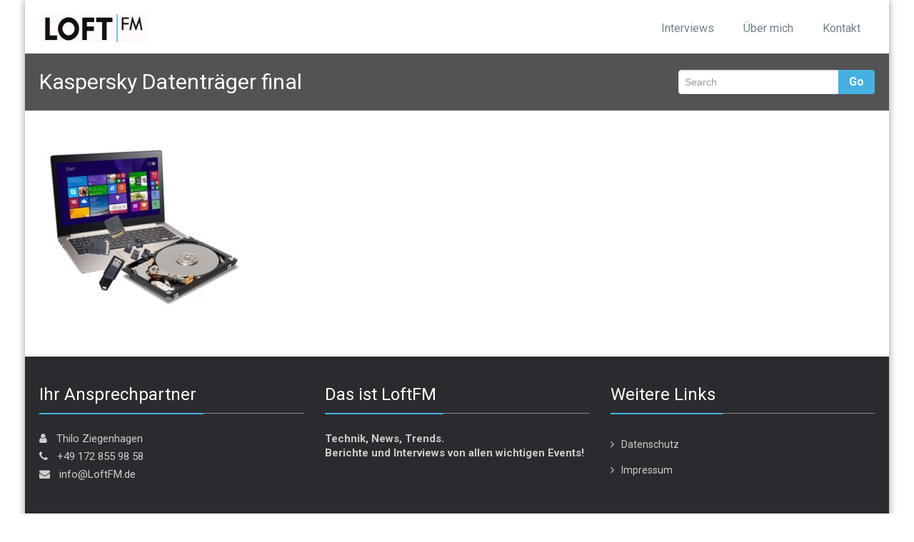

--- FILE ---
content_type: text/css
request_url: https://loftfm.de/wp-content/themes/rambo/style.css?ver=6.8.3
body_size: 114335
content:
/*
Theme Name: Rambo
Theme URI:  https://webriti.com/rambo-lite-version-details-page/
Author: Webriti
Author URI: https://webriti.com/
Description: Rambo is an ideal WordPress theme for those who wish to create an impressive web presence. Rambo is easy to use, provides everything you need to create great looking website. It is professional, smooth and sleek, with a clean modern layout, for almost any business types: agency, freelance, blog, startup, portfolio, corporate, firms, law firms, digital media agency , architecture firms, real estate firms, food , fashion etc etc. The theme is developed using Bootstrap 3 CSS framework that makes it friendly for all the modern devices like mobiles, tablets, laptops etc. In Rambo Lite, you can easily set Featured Banner, Services, Portfolio and 4 column widgetized footer. Page templates like Homepage, Full Width Page and Blog left sidebar template will be there. In the premium version, you will get caption Slider, Site Intro, unlimited Services, unlimited Projects, Latest News, Footer Callout, Wide & Boxed Layout, 5 predefined color schemes, feature for creating custom color scheme and Layout Manager. Page templates like About Us, Services, Portfolio, Contact Us etc are there. The theme supports popular plugins like WPML, Polylang, Contact Form 7, WP Google Maps and JetPack Gallery Extensions. Just navigate to Appearance / Customize to start customizing. Both the lite and premium version of Rambo themes are completely translated in Spanish Language. Check premium version theme demo at http://webriti.com/demo/wp/rambo
Tags: full-width-template, threaded-comments, right-sidebar, left-sidebar, one-column, custom-menu, sticky-post, translation-ready, featured-images, blog, footer-widgets
Version: 2.1.6
Requires at least: 4.5
Tested up to: 6.1
Requires PHP: 5.4
License: GNU General Public License v2 or later
License URI: http://www.gnu.org/licenses/gpl-2.0.html
Text Domain: rambo
*/

/*--------------------------------------------------------------
>>> TABLE OF CONTENTS:
----------------------------------------------------------------
1.0 Common
2.0 Top Header
3.0 Homepage Banner
4.0 Five Column css
5.0 Logo
6.0 Menu
7.0 Homerpage Service
8.0 Featured Portfolio Project
9.0 Lated News
10.0 PURCHASE NOW SECTION
11.0 ABOUT US PAGE
12.0 WIDGET SECTION
	12.1 SIDEBAR TAG CLOUD
13.0 FOOTER SECTION
14.0 BLOG PAGE
	14.1 BLOG SINGLE POST
15.0 SIDEBAR
16.0 GRID SYSTEM PAGE
17.0 TPOGRAPHY
18.0 SHORTCODE PAGE
19.0 BUTTONS
20.0 TABS
21.0 DROPCAP
22.0 IMAGE WITH PARAGRAPH
23.0 SERVICE PAGE
	23.1 OUR MAIN SERVICE
24.0 NEW FEATURES
25.0 PORTFOLIO PAGE SHOWCASE OVERLAY
26.0 PPAGINATION & PAGER
27.0 PORTFOLIO DETAIL PAGE
28.0 TEMPLATE COLOR SCHEME
29.0 SIDEBAR WIDGET LINKS CSS
30.0 TABLE CSS
31.0 SIDEBAR WIDGET CSS
32.0 FOOTER & HEADER TOP WIDGET
33.0 CALLOUT WIDGET
34.0 JATPACK GALLERY
35.0 WOOCOMMERCE CSS
	35.1 WOOCOMMERCE SIDEBAR WIDGETS
36.0 CF7 (CONTACT FORM)
37.0 WIDGET STYLE - ALL WIDGETIZED SECTION
38.0 SCREEN READERS
39.0 COLUMN CLEARFIX
Skip to content
--------------------------------------------------------------*/

/*--------------------------------------------------------------
1.0 Common
--------------------------------------------------------------*/
body {
	margin: 0;
	font-family: "Roboto", sans-serif;
	font-size: 15px;
	line-height: 25px;
	color: #767676;
	background-color: hsl(0, 100%, 100%);
}

/*--------------------------------------------------------------
2.0 Top Header
--------------------------------------------------------------*/
.top-header-widget { background-color: #21202e; padding: 0 15px; }
.top-header-widget ul { margin: 10px 0; }
.top-header-widget .span4:nth-child(3) .rambo_header_info_widget .header-contact-info { text-align: right; }
@media screen and (max-width: 768px) { .top-header-widget .span4:nth-child(3) .rambo_header_info_widget .header-contact-info { text-align: left; } }
.top-header-widget li { font-size: 14px; line-height: 22px; font-family: 'Roboto'; font-weight: 400; color: #ffffff; list-style: none; padding: 0px; letter-spacing: 0.5px; }
.top-header-widget li > a { color: #ffffff; transition: all 0.3s ease-in-out 0s; }
.top-header-widget li > i { font-size: 15px; color: #ffffff; padding: 0 10px 0 0; }
.header-contact-info li:before { display: none; }
.rambo_header_info_widget ul.header-contact-info, .spoontalk-sociamedia-icons-widget .alignment { margin: 10px 0; }
.rambo_header_info_widget ul.header-contact-info li { padding: 0; }
.top-header-widget .widget { margin: 30px 0 30px; overflow: auto; }
.top-header-widget .widget.rambo_header_info_widget, .top-header-widget .spoontalk-sociamedia-icons-widget { margin: 0px; }
.top-header-widget .widget .latest_news_section h3 { margin: 0 0 10px; }
.top-header-widget .widget h3 { font-size: 20px; line-height: 30px; margin: 15px 0 0; }

#wrapper{ background-color:#fff;}
div.boxed {
	margin: 0 auto;
	width: 1210px;
	box-shadow: 0 0 10px 0 rgba(48, 48, 48, 0.5);
	-moz-box-shadow: 0 0 10px 0 rgba(48, 48, 48, 0.5);
	-webkit-box-shadow: 0 0 10px 0 rgba(48, 48, 48, 0.5);
}
.caroufredsel_wrapper { height: 200px !important; }

/*--------------------------------------------------------------
3.0 Homepage Banner
--------------------------------------------------------------*/

.main_slider {
	background-color: #c4c4ce;
	border-top: 2px solid #EEEEEE;
	padding: 0px;
	margin-bottom: 0px;
	font-size: 14px;
	font-weight: 200;
	line-height: 30px;
	color: inherit;
	height: auto;
}
.slider_con {
	height: auto;
    left: 0;
    margin: 0;
    padding: 0px;
    position: absolute;
    right: 0;
    width: 50%;
    top: 50%;
    -webkit-transform: translateY(-50%);
    -ms-transform: translateY(-50%);
    transform: translateY(-50%);
    z-index: 0;
}
.slider_con h2 {
    color: #FFFFFF;
    font-family: 'Roboto';
	font-weight:700;
    font-size: 36px;
	line-height: 45px;
    letter-spacing: 0;
	display: block;
	width: 50%;
    margin: 0px 0px 30px 0px;
	text-shadow: 0 3px 3px rgba(0, 0, 0, 0.5);
}
.slide-title {
    background: none repeat scroll 0 0 rgba(0, 0, 0, 0);
    font-family: 'Roboto';
	font-weight: 400;
    left: 0;
    position: relative !important;
    margin-bottom: 0;
	padding: 0 7px;
	width: 50%;
	animation-name: fadeInUp;
	animation-duration: 1s;
    animation-fill-mode: both;
}
.slide-title span {
    background-color: #000000;
	opacity: 0.7;
	font-family: 'Roboto';
	font-weight: 400;
    color: #ffffff;
    font-size: 16px;
	line-height: 27px;
    word-wrap: normal;
	padding: 3px 0;
	box-shadow: 7px 0px 0px rgb(0, 0, 0), -7px 0px 0px rgb(0, 0, 0);
}
.slide-btn, .flex_btn {
	color: #FFFFFF;
	text-shadow: 0 0 1px #226056;
    float: left;
    font-family: 'Roboto';
	font-weight:400;
    font-size: 16px;
    line-height: 20px;
    margin-bottom: 5px;
    margin-top: 35px;
    text-align: center;
    vertical-align: middle;
    display: inline-block;
    padding: 10px 20px;
    border: 0px;
    text-decoration: none;
	transition: all 0.4s ease 0s;
}
.slide-btn:hover { background-color: #3e3f41 !important; padding: 10px 30px; }


/* Direction Nav */
.carou-direction-nav {
    *height: 0;
	list-style-type: none;
	margin: 0px;
}
.carou-direction-nav li { padding: 0; }
.carou-direction-nav a {
	background: rgba(35, 35, 35, 1);
	color: #ffffff;
	border-radius: 0px;
    text-decoration: none;
    display: block;
    width: 50px;
    height: 50px;
    margin: -20px 0 0;
    position: absolute;
    top: 50%;
    z-index: 10;
    overflow: hidden;
    opacity: 0;
    cursor: pointer;
	text-align: center;
    -webkit-transition: all .4s ease;
    -moz-transition: all .4s ease;
    transition: all .4s ease;
}
.carou-direction-nav .carou-prev { left: 0px; opacity: 0.5; }
.carou-direction-nav .carou-next { right: 0px; opacity: 0.5; }
.carousel:hover .carou-direction-nav .carou-prev,
.carousel:hover .carou-direction-nav .carou-next {
	opacity: 1 ;
}
.carou-direction-nav .carou-disabled { opacity: 0!important; filter: alpha(opacity=0); cursor: default; }
.carou-direction-nav a:before { font-family: "FontAwesome"; font-size: 16px; line-height: 3.3; display: inline-block; content: '\f053'; }
.carou-direction-nav a.carou-next:before { content: '\f054'; }

/*--------Slider Fade Effect-----------*/

.carousel-fade .carousel-inner .item {
  -webkit-transition-property: opacity;
  transition-property: opacity;
}
.carousel-fade .carousel-inner .item,
.carousel-fade .carousel-inner .active.left,
.carousel-fade .carousel-inner .active.right {
  opacity: 0;
}
.carousel-fade .carousel-inner .active,
.carousel-fade .carousel-inner .next.left,
.carousel-fade .carousel-inner .prev.right {
  opacity: 1;
}
.carousel-fade .carousel-inner .next,
.carousel-fade .carousel-inner .prev,
.carousel-fade .carousel-inner .active.left,
.carousel-fade .carousel-inner .active.right {
  left: 0;
  -webkit-transform: translate3d(0, 0, 0);
          transform: translate3d(0, 0, 0);
}
.carousel-fade .carousel-control {
  z-index: 2;
}

/* This Media for Project scroll*/
.carousel-control 			 { width:  4%; }
.carousel-control.left,.carousel-control.right {margin-left:15px;background-image:none;}
@media (max-width: 767px) {
	.carousel-inner .active.left { left: -100%; }
	.carousel-inner .next        { left:  100%; }
	.carousel-inner .prev		 { left: -100%; }
	.active > div { display:none; }
	.active > div:first-child { display:block; }
}
@media (min-width: 767px) and (max-width: 992px ) {
	.carousel-inner .active.left { left: -50%; }
	.carousel-inner .next        { left:  50%; }
	.carousel-inner .prev		 { left: -50%; }
	/* .active > div { display:none; } */
	.active > div:first-child { display:block; }
	.active > div:first-child + div { display:block; }
}
@media (min-width: 992px ) {
	.carousel-inner .active.left { left: -25%; }
	.carousel-inner .next        { left:  25%; }
	.carousel-inner .prev		 { left: -25%; }
}
/* @media (max-width: 979px) and (min-width: 768px) { */
	/* #testimonial .item .span4 { */
		/* width: 352px; */
	/* } */
/* }  */


/*--------------------------------------------------------------
4.0 Five Column css
--------------------------------------------------------------*/

@media (min-width: 1200px) {
	.five-column .span2 { width: 210px; }
}

@media (max-width: 1200px) {
	.five-column .span2 { width: 172px; }
}

@media (max-width: 979px) and (min-width: 768px) {
	.five-column .span2 { width: 128px; }
}

@media (max-width: 767px) {
	.five-column .span2 { width: 100%; }
}


/*--------------------------------------------------------------
5.0 Logo
--------------------------------------------------------------*/

.logo-title { font-family: 'Philosopher'; font-weight: 400; font-size: 60px; line-height: 50px; white-space: normal; display: block; vertical-align: middle; }
.logo-title small { color: #4d4e4f; font-size: 38px; line-height: normal; }
.brand img.custom-logo { margin: 4px 0 0; }

/*--------------------------------------------------------------
6.0 Menu
--------------------------------------------------------------*/

.navbar { margin: 14px 0 14px; }
.navbar .nav { top: 0px; padding: 0; }
.navbar-inner { background-color: #ffffff; min-height: 40px; padding-right: 0px; padding-left: 0px; background-repeat: repeat-x; }
.navbar .nav > li { padding: 0; }
.navbar .nav > li > a {
	color: #74838B;
	border-left: 1px solid #ffffff;
	font-family: 'Roboto';
	font-weight:400;
	float: none;
	line-height: 20px;
	padding: 15px 20px;
	text-decoration: none;
	transition: all 0.2s ease-in-out 0s;
	font-size: 16px;
}
.navbar .nav > li > a:focus,
.navbar .nav > li > a:hover { color: #ffffff !important; text-decoration: none; border-bottom: none; }
.navbar .nav > .active > a { color: #fff; }
.navbar .nav > .active > a:hover,
.navbar .nav > .active > a:focus { text-decoration: none; border-bottom: none; color: #ffffff; }
.dropdown-menu {
	background-color: #ffffff;
	border-left: 1px solid #dbdbdb;
	border-right: 1px solid #dbdbdb;
	box-shadow: 0 3px 2px rgba(0, 0, 0, 0.2);
	position: absolute;
	top: 100%;
	left: 0;
	z-index: 1000;
	display: none;
	float: left;
	min-width: 245px;
	padding: 0px 0;
	margin: 0px 0 0;
	list-style: none;
	-webkit-background-clip: padding-box;
	-moz-background-clip: padding;
	background-clip: padding-box;
	border-style: solid none;
	border-width: 2px 0;
	margin-top: 0px;
	z-index: 9999 !important;
}
.dropdown-menu li { padding: 0; }
.dropdown-menu > li > a {
	color: #74838B !important;
	border-bottom: 1px solid #c3c6c7;
	font-family: 'Roboto';
	font-weight:400;
	display: block;
	padding: 14px 20px;
	clear: both;
	font-weight: normal;
	font-size: 15px;
	line-height: 20px;
	white-space: nowrap;
	transition: all 0.2s ease-in-out 0s;
}
.dropdown-menu > li > a:hover,
.dropdown-menu > li > a:focus,
.dropdown-submenu:hover > a,
.dropdown-submenu:focus > a {
	text-decoration: none;
	background-repeat: repeat-x;
	color: #74838B;
	background-color: #f3f5f6;
	background-image: -moz-linear-gradient(top, #f3f5f6, #eaebec);
	background-image: -webkit-gradient(linear, 0 0, 0 100%, from(#f3f5f6), to(#eaebec));
	background-image: -webkit-linear-gradient(top, #f3f5f6, #eaebec);
	background-image: -o-linear-gradient(top, #f3f5f6, #eaebec);
	background-image: linear-gradient(to bottom, #f3f5f6, #eaebec);
}
.dropdown-submenu > .dropdown-menu {
	top: 0;
	left: 100%;
	margin-top: -2px;
	margin-left: 0px;
	-webkit-border-radius: 0;
	-moz-border-radius: 0;
	border-radius: 0;
}
.navbar .btn-navbar { background-repeat: repeat-x; }
.open .dropdown-menu:hover { color: #fff; }
.navbar .nav li.dropdown.open > .dropdown-toggle,
.navbar .nav li.dropdown.active > .dropdown-toggle,
.navbar .nav li.dropdown.open.active > .dropdown-toggle { color: #ffffff; }
.navbar .btn-navbar:hover,
.navbar .btn-navbar:focus,
.navbar .btn-navbar:active,
.navbar .btn-navbar.active,
.navbar .btn-navbar.disabled,
.navbar .btn-navbar[disabled] { color: #ffffff; }
a { text-decoration: none; }
.dropup, .dropdown:hover { position: relative; color: #ffffff !important; text-decoration: none; }
.dropdown-menu > .active > a,
.dropdown-menu > .active > a:hover,
.dropdown-menu > .active > a:focus ,.navbar .nav .dropdown-menu > li.dropdown.open > .dropdown-toggle{
	color: #74838B !important;
	text-decoration: none;
	background-color: #f3f5f6;
	background-image: -moz-linear-gradient(top, #f3f5f6, #eaebec);
	background-image: -webkit-gradient(linear, 0 0, 0 100%, from(#f3f5f6), to(#eaebec));
	background-image: -webkit-linear-gradient(top, #f3f5f6, #eaebec);
	background-image: -o-linear-gradient(top, #f3f5f6, #eaebec);
	background-image: linear-gradient(to bottom, #f3f5f6, #eaebec);
}
.navbar .nav > .active > a .caret { border-top: 4px solid #ffffff; }

/*--------------------------------------------------------------
7.0 Homerpage Service
--------------------------------------------------------------*/

.sidebar-service div[class*="rambo_feature_page_widget"] .widget-title { margin: 0px 0 10px; }
.home_service{
	margin-bottom: 50px;
	padding: 0px 0px 5px;
	transition: all 0.4s ease 0s;
	-webkit-border-radius: 25px 25px 25px 25px;
	-moz-border-radius: 25px 25px 25px 25px;
	border-radius: 25px 25px 25px 25px;
}
.home_service_icon{ display: block; margin-left: auto; margin-right: auto; padding: 0px; }
.featured-service-img { margin: 0 0 20px; }
.home_service h2{
	color: #555555;
    font-family: 'Roboto';
	font-weight: 700;
    margin: 22px 0 20px;
    text-align: left;
	font-size: 26px;
	line-height: 30px;
	text-align: center;
}
.home_service p { margin: 0px; padding: 5px 5px 15px; text-align: center; }
.home_service_btn {
	color: #767676;
	display: block;
	font-family: 'Roboto';
	font-weight: 400;
	font-size: 15px;
	line-height: 20px;
	margin: 5px 0 15px;
}
.home_media_icon_1x { font-size: 0.6em !important; line-height: inherit !important; position: absolute; text-align: center; width: 100%; transition: all 0.1s ease 0s;}
.home_media_icon_1x:hover { font-size: 0.7em !important; }
.home_media_icon_bg { color: #333333; }
.icon_align_center{
	display: block !important;
	margin: 0px auto;
	height: 90px !important;
	width: 90px !important;
	line-height: 1.6em !important;
	background: none repeat scroll 0 0 #333333;
    border-radius: 50%;
}
.sidebar-service .icon_align_center { margin: 0px auto 15px !important; }
.index_ser_img { border-radius:50%; height:90px; width:90px; }

.home_service .post-thumbnail {
	margin-top: 0;
}
.home_service .post-thumbnail img.services_cols_mn_icon {
	margin-left: auto;
	margin-right: auto;
	display: block;
}

/*--------------------------------------------------------------
8.0 Featured Portfolio Project
--------------------------------------------------------------*/

.portfolio_main_content, .additional_section_one {
	background-color: #f6f5f5;
	border-top: 1px solid #d1cfcf;
	border-bottom: 1px solid #d1cfcf;
	color: inherit;
	font-size: 14px;
	font-weight: 400;
	line-height: 30px;
	padding: 43px 15px 0px;
}
.portfolio_main_content .featured_port_projects { padding: 0px 0px 50px; }
.featured_port_projects h3 { font-family: 'Roboto';font-weight: 400; margin: 17px 0 0px; text-align: left; font-size: 20px; line-height: 30px; }
.featured_port_projects h3 a { color: #555555; }
.featured_port_projects h3 a:hover{ color: #6c6c6c;	}
.featured_port_projects p {
	color: #767676;
	font-family: 'Roboto';
	font-weight: 400;
	margin-top: 4px;
	text-align: none;
	font-size: 15px;
	line-height: 25px;
	margin-bottom: 15px;
	padding: 0px;
}
.featured_port_projects img { transition: opacity 0.4s ease-out 0s; }
.featured_port_projects img:hover { opacity: 0.7; }
a.featured_port_projects_btn{
	color: #ffffff;
	font-family: 'Roboto';
	font-weight: 400;
	margin: 0px 0 0px;
	padding: 3px 9px;
	text-align: right;
	font-size: 13px;
	line-height: 20px;
	transition: all 0.4s ease 0s;
}
a.featured_port_projects_btn:hover { padding: 3px 18px; color: #ffffff; background-color: #3e3f41 !important; }
.thumbnail .featured_service_content { color: #555555; padding: 0px; overflow: hidden; }
.featured_port_title { margin: 0 0 53px; }
.featured_port_title h1, .section-title { font-weight: 700; font-size: 38px; line-height: 40px; margin: 0; text-align: center; }
.featured_port_title p, .section-subtitle { font-size: 18px; text-align: center; margin: 18px 0 0; }
.section-header { margin: 0 0 53px; padding: 0 15px; display: block; text-align: center; }
.section-title { margin: 0 0 18px; }
.section-subtitle { margin: 0; }


/*--------------------------------------------------------------
9.0 Lated News
--------------------------------------------------------------*/

.for_mobile, .additional_section_two { padding: 45px 15px 0px; }
.latest_news_title { border-bottom: 2px solid #EEEEEE; display: block; margin: 0 0 25px; }
.latest_news_section { margin-bottom: 50px; }
.latest_news_section h3 { color: #555555; font-family: 'Roboto'; font-weight: 500; font-size: 20px; line-height: 27px; margin: -2px 0 12px; }
.latest_news_section h3 a {color :#555555}
.latest_news_img { height: auto; float: left; margin: 0 13px 7px 0;width: 155px; }
.latest_news_comment { border-top: 1px solid #eeeeee; border-bottom: 1px solid #eeeeee; padding: 5px 0px 4px; overflow: hidden; margin: 20px 0 0px; }
.latest_news_comment a { color: #555555; font-size: 14px; font-family:'Roboto'; font-weight: 500; }
.icon-spacing { margin-right: 9px; }
.icon-circle:before { color: #333333; }

/*--------------------------------------------------------------
10.0 PURCHASE NOW SECTION
--------------------------------------------------------------*/
.purchase_main_content { padding: 25px 15px 25px; }
.purchase_now_content, .purchase_main_content { color: inherit; font-size: 14px; font-weight: 400; line-height: 30px; }
.purchase_now_content .widget_title h2, .purchase_now_content .widget_title h2 a.rsswidget, .purchase_now_content .wp-caption-text { color: #ffffff; }
.purchase_now_content h1 { color: #ffffff; font-family: 'Roboto';font-weight: 400; font-size: 32px; font-weight: normal; line-height: 38px; margin: 13px 0;  }
.purchase_now_content p { color: #767676; font-family: 'Roboto';font-weight: 400; font-size: 15px; margin: 10px 0 10px; }
.purchase_now_btn {
	color: #FFFFFF;
	border: 3px solid #ffffff;
	font-family: 'Roboto';
	font-weight: 700;
	font-size: 18px;
	line-height: 20px;
	display: inline-block;
	vertical-align: middle;
	margin: 5px 0px;
	padding: 17px 40px;
	text-align: left;
	transition: all 0.4s ease 0s;
	letter-spacing:1px;
}
.purchase_now_content .purchase_now_btn:hover { background-color: #ffffff !important; border: 3px solid #ffffff; }
.purchase_now_btn:hover { background-color: #333333; color: #ffffff; }
.span12.widget_rambo_site_intro_widget .span8 { margin-left: 0px; margin-right: 30px; width: 70%; }
.span12.widget_rambo_site_intro_widget .span4 { margin-left: 0px; width: 25%; }
.span12.widget_rambo_site_bottom_intro_widget .span8 { margin-left: 0px; margin-right: 30px; width: 70%; }
.span12.widget_rambo_site_bottom_intro_widget .span3 { margin-left: 0px; width: 25%; }

.span6.widget_rambo_site_intro_widget .span8,
.span4.widget_rambo_site_intro_widget .span8,
.span4 .widget_rambo_site_intro_widget .span8,
.span3.widget_rambo_site_intro_widget .span8,
.span6.widget_rambo_site_intro_widget .span4,
.span4.widget_rambo_site_intro_widget .span4,
.span3.widget_rambo_site_intro_widget .span4,
.span4 .widget_rambo_site_intro_widget .span4,
.span6.widget_rambo_site_bottom_intro_widget .span8,
.span4.widget_rambo_site_bottom_intro_widget .span8,
.span4 .widget_rambo_site_bottom_intro_widget .span8,
.span3.widget_rambo_site_bottom_intro_widget .span8,
.span6.widget_rambo_site_bottom_intro_widget .span3,
.span4.widget_rambo_site_bottom_intro_widget .span3,
.span3.widget_rambo_site_bottom_intro_widget .span3,
.span4 .widget_rambo_site_bottom_intro_widget .span3 {
	margin-left: 0px !important; width: 100% !important;
}
@media (max-width: 767px) {
.span12.widget_rambo_site_intro_widget .span4,
.span12.widget_rambo_site_bottom_intro_widget .span3 { width: 100%; }
}

/*--------------------------------------------------------------
11.0 ABOUT US PAGE
--------------------------------------------------------------*/
.page_head {
	color: #ffffff;
	font-family: 'Roboto';
	font-weight: 400;
	line-height: 40px;
	margin: 7px 0;
	font-size: 30px;
	-ms-word-wrap: break-word;
	word-wrap: break-word;
}
.about_space { margin-top: 0; padding: 0px; }
.about_section p { font-size: 16px; line-height: 27px; }
.search_head { margin-top: 10px; }
.Search_btn {
	color: #ffffff;
	display: inline-block;
	padding: 7px 12px;
	margin-bottom: 0;
	*margin-left: .3em;
	font-size: 16px;
	line-height: 20px;
	text-align: center;
	vertical-align: middle;
	cursor: pointer;
	font-family: 'Roboto';
	font-weight: 700;
	border: 0px;
	-webkit-border-radius: 0px 4px 4px 0px;
	-moz-border-radius: 0px 4px 4px 0px;
	border-radius: 0px 4px 4px 0px;
}
.Search_btn, .search-btn { color: #ffffff; border: 0 none; padding: 7px 15px; }
.hero-unit-small {
	background-color: #535354;
	padding: 13px 15px;
	font-size: 14px;
	font-weight: 200;
	line-height: 30px;
	color: inherit;
}
.blog-sm-box { padding: 0; width: 162px; height: 102px;float: left;margin: 0 13px 7px 0; }
.about_img { box-shadow: 3px 3px 5px #c6c2c2; width: 100%; margin-bottom:14px; }
p { line-height: 20px; font-family: 'Roboto';font-weight: 400; font-size: 15px; }
.head_title { border-bottom: 2px solid #eeeeee; display: block; margin: 0px 0 25px; }
.about_social { float: left; margin-top: 30px; margin-bottom: 15px; width: auto; }
.about_social a { float: left; height: 35px; margin-right: 10px; text-decoration: none; width: 35px; }
a.facebook { background: url("images/facebook_circle_icon.png") no-repeat scroll 0 0 transparent; }
a.twitter { background: url("images/twitter_circle_icon.png") no-repeat scroll 0 0 transparent; }
a.linked-in  { background: url("images/linkedin_circle_icon.png") no-repeat scroll 0 0 transparent; }
a.google_plus { background: url("images/google+_circle_icon.png") no-repeat scroll 0 0 transparent; }
a.youtube { background: url("images/youtube_circle_icon.png") no-repeat scroll 0 0 transparent; }
a.instagram { background: url("images/instagram_circle_icon.png") no-repeat scroll 0 0 transparent; }
a.skype { background: url("images/skype_circle_icon.png") no-repeat scroll 0 0 transparent; }
.about_social a.facebook:hover,
.about_social a.twitter:hover,
.about_social a.linked-in:hover,
.about_social a.google_plus:hover,
.about_social a.youtube:hover,
.about_social a.instagram:hover,
.about_social a.skype:hover{
	-webkit-transition: all ease 0.7s;
	-moz-transition: all ease 0.7s;
	-o-transition: all ease 0.7s;
	-ms-transition: all ease 0.7s;
	transition: all ease 0.7s;
}
.about_social a.facebook:hover,
.about_social a.twitter:hover,
.about_social a.linked-in:hover,
.about_social a.google_plus:hover,
.about_social a.youtube:hover,
.about_social a.instagram:hover,
.about_social a.skype:hover{
	-webkit-transform:rotate(360deg);
	-moz-transform:rotate(360deg);
	-o-transform:rotate(360deg);
	-ms-transform:rotate(360deg);
	transform:rotate(360deg);
	opacity: 0.5;
}
.team_head_title { border-bottom: 2px solid #eeeeee; display: block; margin: 0px 0 25px; }
.about_section { margin-bottom: 50px; }
.team_section { margin-bottom: 65px; }
.team_section h4 { margin: 15px 0; }
.team_section h4 a { font-family: 'Roboto'; font-weight: 700; font-size: 20px; line-height: 25px; display: block; margin-bottom: 12px; }
.team_section h4 small { color: #797979; font-family: 'Roboto';font-weight: 400; display: block; font-size: 15px; line-height: 20px; }
.team_bg { background: #f2f2f2; transition: all 0.4s ease 0s; }
.team_bg:hover { -moz-box-shadow: 0 0 15px #898888; -webkit-box-shadow: 0 0 15px #898888; box-shadow: 0 0 15px #898888; }
.team_bg img { width: 100%; }
.thumbnail.team_bg .caption { padding: 9px 15px; }
.team_bg p { margin: 0 0 10px; }
.main_space { margin-bottom: 44px; }
.some_about { padding: 0 30px 10px 0; margin-bottom: 15px; }
.about_icon { font-family: 'Roboto';font-weight: 400; list-style: none outside none; margin-left: 0; width: 100%; margin-top: 12px; margin-bottom: 28px; }
.right_icon {
    background-position: 0 50%;
    background-repeat: no-repeat;
    margin: 2px 0;
    padding: 2px 0 2px 0px;
	font-family: 'Roboto';
	font-weight: 400;
	font-size: 13px;
}
.right_icon i { color: #ff0000; padding-right: 10px; }
.right_icon a { color: #626668; text-decoration: none; }
.read_more{
	color: #ffffff;
	text-shadow: 1px 1px 2px #555555;
	padding: 6px 19px;
	font-family: 'Roboto';
	font-weight: 400;
	font-size: 14px;
	transition: all 0.5s ease 0s;
	display: inline-block;
}
.read_more:hover{ color: #ffffff; background: #3e3f41; padding: 6px 29px; }
.sign_up{
	color: #ffffff;
	text-shadow: 1px 1px 2px #555555;
	padding: 14px 45px;
	font-family: 'Roboto';
	font-weight: 700;
	font-size: 16px;
	transition: all 0.5s ease 0s;
	display: inline-block;
	vertical-align: middle;
	text-align: center;
	margin-bottom: 10px;
	margin-top: 20px;
	transition: all 0.5s ease 0s;
}
.sign_up:hover{ color: #ffffff; background: #3e3f41; padding: 14px 55px; }
.joinus_section{ background: #f9f9f9; border: 1px solid #d9d9d9; padding: 15px 25px 15px 15px; }
.joinus_section h2{ color: #555555; font-family: 'Roboto';font-weight: 300; font-size: 24px; line-height: 20px; margin: 0 0 12px; }
.client_section { background: none repeat scroll 0 0 #FAFAFA; float: left; margin-bottom: 10px; margin-left: 0; margin-top: 0; width: auto; }
.client_logo { width: 129px; float: left; display: block; }
.client_logo li a { float: left; height: 130px; margin-right: 0px; text-decoration: none; width: 130px; }

/*--------------------------------------------------------------
12.0 WIDGET SECTION
--------------------------------------------------------------*/
.hero-widgets-section {
	background-color: #2a2b2e;
	padding: 38px 15px 3px;
	margin-bottom: 0px;
	font-size: 14px;
	font-weight: 400;
	line-height: 30px;
	color: inherit;
}
.widget_title { border-bottom: 2px solid #eeeeee; display: block; margin: 0px 0 25px; }
.footer_widget .widget_title h2, .footer_widget.widget_rss h2 a.rsswidget  {
	color: #ffffff;
	text-shadow: none;
	display: inline-block;
	margin: 0 0 -2px;
	padding-right: 10px;
	font-family: 'Roboto';
	font-weight: 400;
	font-size: 24px;
	padding-bottom: 11px;
	line-height: 30px;
}
.hero-widgets-section p, .footer_widget .textwidget { color: #cccccc; font-family: 'Roboto'; font-weight: 400; margin-bottom: 15px; }
.footer_widget { margin-bottom: 33px; }
.newsletter_space { margin-top: 0px; }
.newsletter_box {
	color: #767575 !important;
	border-radius: 0px !important;
	font-size: 14px !important;
	height: auto !important;
	padding: 11px 12px !important;
	line-height: 20px !important;
}
.newsletter_btn {
	color: #ffffff;
	cursor: pointer;
	display: inline-block;
	font-family: 'Roboto';
	font-weight: 400;
	font-size: 14px;
	line-height: 20px;
	margin-bottom: 0;
	padding: 12px 20px;
	text-align: center;
	transition: all 0.4s ease 0s;
	border: 0px;
}
.newsletter_btn:hover { background-color: #3e3f41; color: #ffffff; }
.usefull_link { margin: 20px 0 10px; overflow: hidden; padding: 4px 0; }
.usefull_link a {
	margin: 0px 0 2px;
	overflow: hidden;
	padding: 2px 0px 6px;
	font-family: 'Roboto';
	font-weight: 300;
	font-size: 14px;
	line-height: 20px;
	display: block;
	transition: all 0.4s ease 0s;
}
.usefull_link a:hover{ color: #7b7b7b; }

/*--------------------------------------------------------------
12.1 SIDEBAR TAG CLOUD
--------------------------------------------------------------*/
.tagcloud { width:100%; }
.tagcloud a {
	display: inline-block;
	font-family: 'Roboto';
	font-weight: 400;
	font-size: 14px !important;
	font-weight: normal;
	line-height: 20px;
	margin: 0 5px 10px 0;
	padding: 5px 18px;
	vertical-align: baseline;
	transition: all 0.3s ease 0s;
	white-space: nowrap;
	border: 0px;
	cursor: pointer;
	background-color: #ebeaea;
	color: #717172;
}
a.aboutus_readmore {
	color: #ffffff;
	font-family: 'Roboto';
	font-weight: 400;
	margin: 0px 0 0px;
	padding: 3px 9px;
	text-align: right;
	font-size: 13px;
	line-height: 20px;
	transition: all 0.4s ease 0s;
}
a.aboutus_readmore:hover { color: #ffffff; background-color: #3e3f41; padding: 3px 18px; }
.widget_con_detail { margin-bottom: 5px !important; font-size: 15px !important; }

/*--------------------------------------------------------------
13.0 FOOTER SECTION
-------------------------------------------------------------- */
.footer-section {
	border-top: 1px solid #6a6a6b;
	background-color: #36373a;
	padding: 18px;
	margin-bottom: 0px;
	font-size: 14px;
	font-weight: 200;
	line-height: 30px;
	color: inherit;
}
.footer-section p { color: #CCCCCC; font-family: 'Roboto';font-weight: 400; font-size: 14px; margin: 5px 0; }
.footer-section p a { color: #adaeb1; }
.footer_social { float: left; margin-top: 0px; margin-bottom: 0px; width: auto; margin: 5px 0; }
.footer_social a { float: left; height: 25px; margin-right: 5px; text-decoration: none; width: 25px; }
.footer_social a.facebook { background: url("images/facebook_footer.png") no-repeat scroll 0 0 transparent; }
.footer_social a.twitter { background: url("images/twitter_footer.png") no-repeat scroll 0 0 transparent; }
.footer_social a.linked-in { background: url("images/linkedin_footer.png") no-repeat scroll 0 0 transparent; }
.footer_social a.google_plus { background: url("images/google+_sidebar.png") no-repeat scroll 0 0 transparent; border-radius:33px; }
.footer_social a.youtube { background: url("images/youtube_footer.png") no-repeat scroll 0 0 transparent; }
.footer_social a.instagram { background: url("images/instagram_footer.png") no-repeat scroll 0 0 transparent; }
.footer_social a.skype { background: url("images/skype_footer.png") no-repeat scroll 0 0 transparent; }
.footer_social a.facebook:hover,
.footer_social a.twitter:hover,
.footer_social a.linked-in:hover,
.footer_social a.google_plus:hover,
.footer_social a.youtube:hover,
.footer_social a.instagram:hover,
.footer_social a.skype:hover {
	-webkit-transition: all ease 0.7s;
	-moz-transition: all ease 0.7s;
	-o-transition: all ease 0.7s;
	-ms-transition: all ease 0.7s;
	transition: all ease 0.7s;
}
.footer_social a.facebook:hover,
.footer_social a.twitter:hover,
.footer_social a.linked-in:hover,
.footer_social a.google_plus:hover,
.footer_social a.youtube:hover,
.footer_social a.instagram:hover,
.footer_social a.skype:hover {
	-webkit-transform:rotate(360deg);
	-moz-transform:rotate(360deg);
	-o-transform:rotate(360deg);
	-ms-transform:rotate(360deg);
	transform:rotate(360deg);
	opacity: 0.5;
}

/*--------------------------------------------------------------
14.0 BLOG PAGE
-------------------------------------------------------------- */
.blog_section {
	background-color: #f9f9f9;
	border: 1px solid #dddcdc;
	-webkit-border-radius: 5px;
	-moz-border-radius: 5px;
	border-radius: 5px;
	float: none;
	margin-bottom: 50px;
	padding: 20px 18px 10px 20px;
	overflow: hidden;
}
.blog_section_img{
	transition: opacity .3s ease-out;
    -moz-transition: opacity .3s ease-out;
    -webkit-transition: opacity .3s ease-out;
    -o-transition: opacity .3s ease-out;
}
.blog_section_img:hover{ opacity: .7; }
.blog_pull_img{ margin-right: 25px !important; }
.blog_section h2{ font-family: 'Roboto';font-weight: 400; font-size: 24px; line-height: 30px; margin: 0px 0 14px; }
.blog_section h2 a{ color: #555555; }
.blog_section h2 a:hover{ color: #6c6c6c; }
.blog_section p{
	color: #767676;
	font-family: 'Roboto';
	font-weight: 400;
	font-size: 15px;
	line-height: 25px;
	margin-bottom: 15px;
	margin-top: 5px;
	padding: 0px;
	text-align: left;
	overflow: auto;
}
.blog_section h5, .blog_section h5 a{ color: #535354; font-family: 'Roboto'; font-weight: 700; font-size: 15px; line-height: 20px; }
.blog_section h5 a.author_link { color: #535354; margin-right: 5px; }
.blog_section h5 span{ color: #767676; font-size: 14px; font-family: 'Roboto'; font-weight: 400; }
a.blog_section_readmore{
	color: #FFFFFF;
	display: inline-block;
	font-family: 'Roboto';
	font-weight: 400;
	font-size: 13px;
	padding: 3px 15px;
	transition: all 0.5s ease 0s;
}
a.blog_section_readmore:hover{ background: #3e3f41; color: #ffffff; padding: 3px 25px; }
.blog_tags{ display: inline-block; margin: 5px 15px 5px 0px; color: #868689; }
.blog_tags i{ color: #535354; font-size: 14px; margin-right: 5px; }
.blog_tags a{ color: #767676; margin-right: 7px; font-size: 14px; }
.tags_alignment{ margin: 14px 0px 0px 0px !important; }


.blog_section2, .post.format-standard{ background-color: #ffffff; border-bottom: 1px solid #EBEAEA; padding: 0 0 15px; margin-bottom: 50px; overflow: hidden; }
.post.format-standard.sticky { background-color: #efefef;padding: 10px;}
.post.format-standard.sticky h2, .post.format-standard.sticky .blog_section2_comment, .post.format-standard.sticky p { padding-left: 7px; padding-right: 5px; padding-top: 10px}
.blog_pull_img2 { margin-right: 0px !important; }
.blog_section2_img{
	transition: opacity .3s ease-out;
    -moz-transition: opacity .3s ease-out;
    -webkit-transition: opacity .3s ease-out;
    -o-transition: opacity .3s ease-out;
	margin-bottom:23px;
}
.blog_section2_img:hover{ opacity: .7; }
.blog_section2 h2, .blog_single_post h2 { font-family: 'Roboto'; word-wrap: break-word; margin: 0px 0 14px; width: 100%; }
.blog_section2 h2 a, .blog_single_post h2 a, .post.format-standard h2 a { color: #555555; margin-left: 2px; }
.blog_section2 h2 a:hover, .blog_single_post h2 a:hover{ color: #6c6c6c; }
.blog_section2 p, .blog_single_post p {
	color: #767676;
	font-family: 'Roboto';
	font-weight: 400;
	font-size: 15px;
	line-height: 25px;
	margin-bottom: 20px;
	padding: 0;
	width: 100%;
	word-wrap: break-word;
}
.blog_section2_comment { border-bottom: 1px solid #ebeaea; border-top: 1px solid #ebeaea; margin: 0px 0 10px; overflow: hidden; padding: 7px 0; }
a.post-comment { padding: 5px 0px 5px 0px; }
.blog_section2_comment a , .blog_section2_comment span{ color: #767676; font-family: 'Roboto'; font-weight: 400; font-size: 14px; padding: 5px 30px 5px 0px !important; word-wrap: break-word; }
.blog_section2_comment a:nth-child(2) { padding: 0; }
.blog_section2_comment a:hover{ color: #535354; }
.blog_section2_comment a i{ color: #535354; }
a.blog_section2_readmore,.more-link {
	color: #FFFFFF;
	display: inline-block;
	font-family: 'Roboto';
	font-weight: 400;
	font-size: 13px;
	padding: 3px 15px;
	transition: all 0.5s ease 0s;
	float: right;
}
a.blog_section2_readmore:hover,.more-link:hover{ color: #ffffff; background: #3e3f41; padding: 3px 25px; }
.pagination_section{ padding: 0px; margin-bottom: 50px; }
#read_more{margin-top: 20px;}

.blog_single_post h2, .blog_section2 h2, .blog_section h2 { font-size:26px; line-height:36px; color: #555555; overflow:hidden; }
.blog_single_post h1, .blog_section2 h1, .blog_section h1 { font-size:28px; line-height:30px; color: #555555; }
.blog_single_post h3, .blog_section2 h3, .blog_section h3 { font-size:24px; line-height:28px; color: #555555; }
.blog_single_post h4, .blog_section2 h4, .blog_section h4 { font-size:22px; line-height:30px; color: #555555; }
.blog_single_post h5, .blog_section2 h5 { font-size:21px; line-height:30px; color: #555555; }
.blog_single_post h6, .blog_section2 h6, .blog_section h6 { font-size:20px; line-height:30px; color: #555555; }
.blog_single_post ol li, .blog_section2 ol li { list-style-position: inside; }
.blog_single_post cite, .blog_section2 cite{font-style: italic;}
dt {font-weight: bold;font-size: 17.5px;margin-top:15px;}
dd {margin-left: 10px;font-size: 17.5px;}
.blog_section2 address { display: block; font-style: italic; line-height: 1.71429; margin: 0 0 1.71429rem; }

/*--------------------------------------------------------------
14.1 BLOG SINGLE POST
-------------------------------------------------------------- */

.blog_single_post{ background-color: #ffffff; border: 0px; padding: 0 0 0px; margin-bottom: 50px; float: left; width:100%; }
.span6  blockquote{ margin: 15px 0px 15px 0px; padding: 15px 20px 15px 20px; float: left; }
.blog_single_post  blockquote,.blog_section2 blockquote,.span6 blockquote{ background-color: #f9f9f9; }
.blog_single_post blockquote span,.blog_section2 blockquote span{ color: #767676; }
.blog_single_post blockquote small ,.blog_section2 blockquote small{ color: #979696; }
.blog_single_post blockquote span { font-family: 'Roboto'; font-weight: 400; font-size: 15px; line-height: 20px; margin-bottom: 0; }
.blog_single_post blockquote small { display: block; margin-top: 5px; line-height: 20px; font-size: 14px; font-style: italic; }
.blog_section2  blockquote{ margin: 0px 0px 25px; padding: 15px 20px 15px 20px;}
.blog_section2  blockquote p { margin: 0; }
.blog_section2 blockquote span { font-family: 'Roboto'; font-weight: 400; font-size: 15px; line-height: 20px; margin-bottom: 0; }
.blog_section2 blockquote small { display: block; margin-top: 5px; line-height: 20px; font-size: 14px; font-style: italic; }
.blog_single_post_head_title { border-bottom: 2px solid #EEEEEE; display: block; margin: 0 0 25px; }
.comment_section{ margin: 0px 0px 45px 0px; }
.comment_box{
	background: none repeat scroll 0 0 #ffffff;
	border-bottom: 2px solid #e7e7e7;
	margin: 0px 0 10px 0px!important;
	position: relative;
	padding: 20px 5px 20px 0px;
}
.comment_box1{
	background: none repeat scroll 0 0 #ffffff;
	border-bottom: 2px solid #e7e7e7;
	margin: 0px 0 10px 55px !important;
	position: relative;
	padding: 20px 5px 20px 0px;
}
.comment_box2{
	background: none repeat scroll 0 0 #ffffff;
	border-bottom: 2px solid #e7e7e7;
	margin: 0px 0 10px 110px !important;
	position: relative;
	padding: 20px 5px 20px 0px;
}
.auther-comment-img { height: 70px; width: 70px; }
.blog_single_post_content { margin-left: 5px; }
.blog_single_post_heading { color: #535354; font-family: 'Roboto'; font-weight: 700; font-size: 16px; line-height: 20px; margin: 5px 0 15px; }
.blog_single_post_heading span { color: #979696; font-family: 'Roboto'; font-weight: 400; font-size: 16px; margin-left: 25px; }
.blog_single_post_heading small { color: #535354; font-family: 'Roboto'; font-weight: 400; font-size: 16px; margin-left: 25px; }
.reply { float: right; font-family: 'Roboto'; font-weight: 700; font-size: 16px; }
.reply a:hover { color: #535354; }
.leave_comment_section{ margin: 0 0 75px; }
.leave_comment_section label{
	color: #767676;
	display: block;
	margin-bottom: 5px;
	margin-top: 15px;
	font-family: 'Roboto';
	font-weight: 400;
	font-size: 15px;
	line-height: 20px;
}
.leave_comment_section label:first-child { margin-top: 0px; }
.comment-form label span { color: #ff0000; }
.leave_comment_field{ min-height: 40px !important; }
.comment_btn,#comment_btn{
	color: #ffffff;
	display: inline-block;
	padding: 11px 25px;
	margin-bottom: 0;
	*margin-left: .3em;
	font-size: 16px;
	line-height: 20px;
	text-align: center;
	vertical-align: middle;
	cursor: pointer;
	font-family: 'Roboto';
	font-weight: 700;
	transition: all 0.4s ease 0s;
	border: 0px;
}
.comment_btn:hover,#comment_btn:hover{ background-color: #3e3f41 !important; padding: 11px 35px; }
.comment_mn li { list-style: none; padding: 0; }
.comment_mn p { margin: 0 0 10px; }
.comment_mn { margin: 0 0 40px; }

/*--------------------------------------------------------------
15.0 SIDEBAR
-------------------------------------------------------------- */
.sidebar_widget{ margin-left: 20px; margin-top: 0px; margin-bottom: 50px; overflow: hidden; }
.sidebar_widget_title { border-bottom: 2px solid #EEEEEE; display: block; margin: 0 0 20px; }
.sidebar_widget_title h2, .sidebar_widget_title h2 a,
.page-template-contact .sidebar .widget .widget_title h2,
.head_title h3, .team_head_title h3,
.latest_news_title h3, .blog_single_post_head_title h3,
.typography_head_title h3, .shortcode_head_title h3,
.service_head_title h3, .porfolio_detail_title h3 {
	color: #555555;
	text-shadow: 0 0 1px #F6F6F6;
	display: inline-block;
	font-family: 'Roboto';
	font-weight: 400;
	font-size: 24px;
	line-height: 30px;
	margin: 0 0 -2px;
	padding-bottom: 7px;
	padding-right: 10px;
	word-wrap: break-word;
}
.widget_title h2, .widget_rss .widget_title h2 a {
	color: #555555;
	text-shadow: none;
	display: inline-block;
	margin: 0 0 -2px;
	padding-right: 10px;
	font-family: 'Roboto';
	font-weight: 400;
	font-size: 24px;
	padding-bottom: 7px;
	line-height: 30px;
}
.sidebar_pull_img { width: 60px; height: auto; }
.sidebar_img {
	transition: opacity .5s ease-out;
    -moz-transition: opacity .5s ease-out;
    -webkit-transition: opacity .5s ease-out;
    -o-transition: opacity .5s ease-out;
}
.sidebar_img:hover{ opacity: .5; }
.sidebar_pull_img{ margin-right: 18px !important; }
.sidebar_widget h3{ display: inline-block; font-family: 'Roboto'; font-size: 15px; line-height: 20px; margin-bottom: 7px; margin-top: 0px; }
.sidebar_widget h3 a{ color: #767676; transition: all 0.2s ease 0s; }
.sidebar_widget h3 a:hover{ color: #1f1f1f; }
.sidebar_calender{ color: #868689; font-size: 13px; margin: 0; display: block; font-weight: 400; }
.sidebar_icon{ color: #767676; }
.sidebar_pull{ border-bottom: 1px solid #dedede; margin: 0px 0px 20px !important; padding-bottom: 20px; }
.sidebar_pull:last-child{ border-bottom: none; margin: 0px !important; }
.default_tags{
	background-color: #ebeaea;
	color: #717172;
	display: inline-block;
	font-family: 'Roboto';
	font-weight: 400;
	font-size: 15px;
	line-height: 20px;
	margin: 0 10px 15px 0;
	padding: 7px 24px;
	vertical-align: baseline;
	transition: all 0.3s ease 0s;
	white-space: nowrap;
	border: 0px;
	cursor: pointer;
}
.default_tags:hover{ background-color: #cdcdcd; }
.default_tags a{ color: #767676; }
.sidebar_link { margin: 20px 0 10px; overflow: hidden; padding: 4px 0; }
.sidebar_link a {
	border-bottom: 1px solid #dedede;
	color: #767676;
	display: block;
	font-family: 'Roboto';
	font-weight: 400;
	font-size: 15px;
	line-height: 20px;
	margin: 0 0 0px;
	overflow: hidden;
	padding: 8px 0 8px 0px;
	transition: all 0.4s ease 0s;
}
.sidebar_link a:last-child { border-bottom: 0px; }
.sidebar_social { float: left; margin-top: 0px; margin-bottom: 0px; width: auto; }
.sidebar_social a { float: left; height: 30px; margin-right: 10px; text-decoration: none; width: 30px; }
.sidebar_social a.facebook { background: url("images/facebook_sidebar.png") no-repeat scroll 0 0 transparent; }
.sidebar_social a.twitter { background: url("images/twitter_sidebar.png") no-repeat scroll 0 0 transparent; }
.sidebar_social a.linked-in { background: url("images/linkedin_sidebar.png") no-repeat scroll 0 0 transparent; }
.sidebar_social a.google_plus { background: url("images/google+_sidebar.png") no-repeat scroll 0 0 transparent; }
.sidebar_social a.youtube { background: url("images/youtube_sidebar.png") no-repeat scroll 0 0 transparent; }
.sidebar_social a.instagram { background: url("images/instagram_sidebar.png") no-repeat scroll 0 0 transparent; }
.sidebar_social a.skype { background: url("images/skype_sidebar.png") no-repeat scroll 0 0 transparent; }
.sidebar_social a.facebook:hover,
.sidebar_social a.twitter:hover,
.sidebar_social a.linked-in:hover,
.sidebar_social a.google_plus:hover,
.sidebar_social a.youtube:hover,
.sidebar_social a.instagram:hover,
.sidebar_social a.skype:hover{
	-webkit-transition: all ease 0.7s;
	-moz-transition: all ease 0.7s;
	-o-transition: all ease 0.7s;
	-ms-transition: all ease 0.7s;
	transition: all ease 0.7s;
}
.sidebar_social a.facebook:hover,
.sidebar_social a.twitter:hover,
.sidebar_social a.linked-in:hover,
.sidebar_social a.google_plus:hover,
.sidebar_social a.youtube:hover,
.sidebar_social a.instagram:hover,
.sidebar_social a.skype:hover{
	-webkit-transform:rotate(360deg);
	-moz-transform:rotate(360deg);
	-o-transform:rotate(360deg);
	-ms-transform:rotate(360deg);
	transform:rotate(360deg);
	opacity: 0.5;
}
.sidebar_widget p.widget_con_detail { color: #767676; }
.usefull_link a { border-bottom: 1px solid hsl(0, 0%, 87%); color: #767676; }

/*--------------------------------------------------------------
16.0 GRID SYSTEM PAGE
-------------------------------------------------------------- */
.grid_head_title { border-bottom: 2px solid #EEEEEE; border-bottom: 2px solid #EEEEEE; display: block; margin: 0 0 15px; }
.grid_head_title h3 {
	color: #555555;
	text-shadow: 0 0 1px #F6F6F6;
	display: inline-block;
	font-family: 'Roboto';
	font-weight: 400;
	font-size: 20px;
	line-height: 20px;
	margin: 0 0 -2px;
	padding-bottom: 11px;
	padding-right: 10px;
}
.grid_coloumn{ margin-bottom: 55px; }

/*--------------------------------------------------------------
17.0 TPOGRAPHY
-------------------------------------------------------------- */
.blog_single_post .typography_heading h1,
.blog_single_post .typography_heading h2,
.blog_single_post .typography_heading h3,
.blog_single_post .typography_heading h4,
.blog_single_post .typography_heading h5,
.blog_single_post .typography_heading h6{ font-family: 'Roboto'; font-weight: 300; margin: 0 0 20px; color: #555555; }
.blog_single_post .typography_heading h1{ font-size: 46px; line-height: 54px; }
.blog_single_post .typography_heading h2{ font-size: 40px; line-height: 48px; }
.blog_single_post .typography_heading h3{ font-size: 34px; line-height: 42px; }
.blog_single_post .typography_heading h4{ font-size: 28px; line-height: 36px; }
.blog_single_post .typography_heading h5{ font-size: 22px; line-height: 30px; }
.blog_single_post .typography_heading h6{ font-size: 16px; line-height: 24px; }
.blog_single_post .typography_heading p{ font-family: 'Roboto'; font-weight: 400; line-height: 22px; font-size: 15px; margin: 0 0 24px; }
.typography_heading p:last-child{ font-family: 'Roboto'; font-weight: 400; line-height: 22px; font-size: 15px; margin: 0 0 0px; }

.typography_coloumn blockquote { background-color: #F9F9F9; margin: 0 0 28px; padding: 15px 20px; width: auto; }
.typography_coloumn blockquote span { color: #767676; font-family: 'Roboto'; font-weight: 400; font-size: 15px; line-height: 22px; margin-bottom: 0; }
.typography_coloumn blockquote small { color: #979696; display: block; font-size: 14px; font-style: italic; line-height: 20px; margin-top: 5px; }


.para_large{ color: #767676; font-family: 'Roboto'; font-weight: 300; font-size: 20px; line-height: 30px; margin: 0 0 20px; }
.para_tooltip{ color: #767676; font-family: 'Roboto'; font-weight: 400; font-size: 15px; line-height: 22px; margin: 0 0 20px; }
.para_tooltip a:hover{ text-decoration: underline; }
.para_small{ color: #767676; font-family: 'Roboto'; font-weight: 400; font-size: 12px; line-height: 20px; margin: 0 0 20px; width: 100%; }
p.muted { color: #767676; font-family: 'Roboto'; font-weight: 400; font-size: 14px; line-height: 20px; margin: 0 0 20px; width: 100%; }
p.text_error{ font-family: 'Roboto';font-weight: 400; font-size: 14px; line-height: 20px; margin: 0 0 20px; width: 100%; }
p.text_warning{ color: #c09853; font-family: 'Roboto';font-weight: 400; font-size: 14px; line-height: 20px; margin: 0 0 20px; width: 100%; }
p.text_info{ color: #3a87ad; font-family: 'Roboto';font-weight: 400; font-size: 14px; line-height: 20px; margin: 0 0 20px; width: 100%; }
p.text_succes{ color: #468847; font-family: 'Roboto';font-weight: 400; font-size: 14px; line-height: 20px; margin: 0 0 20px; width: 100%; }


.unordered_list, .ordered_list{ float: none; width: 100%; }
.unordered_list h3, .ordered_list h3{ font-family: 'Roboto';font-weight: 400; font-size: 18px; line-height: 20px; margin: 0 0 20px; width: 100%; }
.typography_coloumn ul, ol { color: #767676; margin: 0 0 10px 25px; padding: 0; font-family: 'Roboto';font-weight: 400; font-size: 15px; }
.typography_coloumn ul li, ol li { line-height: 20px; margin-bottom: 5px; margin-top: 5px; }
ul.unstyled, ol.unstyled {
	color: #767676;
	list-style: none outside none;
	margin-left: 0;
	font-family: 'Roboto';
	font-weight: 400;
	font-size: 15px;
	padding: 0;
}
ul.unstyled li { line-height: 20px; margin: 0px; }
.para_icons{ color: #767676; font-family: 'Roboto'; font-weight: 400; font-size: 15px; margin: 0 0 20px; }
.para_icons:last-child{ margin: 0px; }


.table{ color: #767676; font-family: 'Roboto'; font-weight: 400; font-size: 15px; width: 100%; margin-bottom: 20px; }
.table thead tr th, .table tr th { font-family: 'Roboto';font-weight: 400; }
.table tr td, .table tbody tr td{ font-family: 'Roboto';font-weight: 400; }
.table th:nth-child(2n+1) { background-color: #ffffff; }
.table th:nth-child(2n) { background-color: #ffffff; }
.table tr:nth-child(2n+1) { background-color: #f8f8f8; }
.table tr:nth-child(2n) { background-color: #ffffff; }


/*--------------------------------------------------------------
18.0 SHORTCODE PAGE
-------------------------------------------------------------- */

.shortcode_section { margin-bottom: 50px; }
.shortcode_head_title { border-bottom: 2px solid #EEEEEE; display: block; margin: 0 0 30px; }

/*--------------------------------------------------------------
19.0 BUTTONS
-------------------------------------------------------------- */

.button_large{
	color: #ffffff;
	text-shadow: 0 1px 1px rgba(60, 60, 60, 0.75);
	display: inline-block;
	padding: 15px 38px;
	margin: 0px 10px 15px 0px;
	font-size: 18px;
	line-height: 20px;
	text-align: center;
	text-transform: lovercase;
	vertical-align: middle;
	cursor: pointer;
	font-family: 'Roboto';
	font-weight: 400;
}
.button_small{
	color: #ffffff;
	text-shadow: 0 1px 1px rgba(60, 60, 60, 0.75);
	display: inline-block;
	padding: 5px 25px;
	margin: 0px 10px 10px 0px;
	font-size: 15px;
	line-height: 20px;
	text-align: center;
	text-transform: lovercase;
	vertical-align: middle;
	cursor: pointer;
	font-family: 'Roboto';
	font-weight: 400;
}
.button_mini{
	color: #ffffff;
	text-shadow: 0 1px 1px rgba(60, 60, 60, 0.75);
	display: inline-block;
	padding: 1px 15px;
	margin: 0px 10px 10px 0px;
	font-size: 12px;
	line-height: 20px;
	text-align: center;
	text-transform: lovercase;
	vertical-align: middle;
	cursor: pointer;
	font-family: 'Roboto';
	font-weight: 400;
}
.button_white{
	background-color: #ffffff;
	background-image: -moz-linear-gradient(top, #ffffff, #f4f3f3);
	background-image: -webkit-gradient(linear, 0 0, 0 100%, from(#ffffff), to(#f4f3f3));
	background-image: -webkit-linear-gradient(top, #ffffff, #f4f3f3);
	background-image: -o-linear-gradient(top, #ffffff, #f4f3f3);
	background-image: linear-gradient(to bottom, #ffffff, #f4f3f3);
	border: 1px solid #dcdcdc;
	color: #1a1a1a !important;
}
.button_white:hover{
	background-color: #f4f3f3;
	background-image: -moz-linear-gradient(top, #f4f3f3, #ffffff);
	background-image: -webkit-gradient(linear, 0 0, 0 100%, from(#f4f3f3), to(#ffffff));
	background-image: -webkit-linear-gradient(top, #f4f3f3, #ffffff);
	background-image: -o-linear-gradient(top, #f4f3f3, #ffffff);
	background-image: linear-gradient(to bottom, #f4f3f3, #ffffff);
	border: 1px solid #dcdcdc;
	color: #1a1a1a !important;
	background-repeat: repeat-x;
}
.button_blue{
	background-color: #0088cc;
	background-image: -moz-linear-gradient(top, #0088cc, #0044cc);
	background-image: -webkit-gradient(linear, 0 0, 0 100%, from(#0088cc), to(#0044cc));
	background-image: -webkit-linear-gradient(top, #0088cc, #0044cc);
	background-image: -o-linear-gradient(top, #0088cc, #0044cc);
	background-image: linear-gradient(to bottom, #0088cc, #0044cc);
	border: 1px solid #0044cc;
	background-repeat: repeat-x;
}
.button_blue:hover{
	background-color: #0044cc;
	background-image: -moz-linear-gradient(top, #0044cc, #0088cc);
	background-image: -webkit-gradient(linear, 0 0, 0 100%, from(#0044cc), to(#0088cc));
	background-image: -webkit-linear-gradient(top, #0044cc, #0088cc);
	background-image: -o-linear-gradient(top, #0044cc, #0088cc);
	background-image: linear-gradient(to bottom, #0044cc, #0088cc);
	border: 1px solid #0044cc;
	background-repeat: repeat-x;
}
.button_skyblue{
	background-color: #5bc0de;
	background-image: -moz-linear-gradient(top, #5bc0de, #2f96b4);
	background-image: -webkit-gradient(linear, 0 0, 0 100%, from(#5bc0de), to(#2f96b4));
	background-image: -webkit-linear-gradient(top, #5bc0de, #2f96b4);
	background-image: -o-linear-gradient(top, #5bc0de, #2f96b4);
	background-image: linear-gradient(to bottom, #5bc0de, #2f96b4);
	border: 1px solid #2f96b4;
	background-repeat: repeat-x;
}
.button_skyblue:hover{
	background-color: #2f96b4;
	background-image: -moz-linear-gradient(top, #2f96b4, #5bc0de);
	background-image: -webkit-gradient(linear, 0 0, 0 100%, from(#2f96b4), to(#5bc0de));
	background-image: -webkit-linear-gradient(top, #2f96b4, #5bc0de);
	background-image: -o-linear-gradient(top, #2f96b4, #5bc0de);
	background-image: linear-gradient(to bottom, #2f96b4, #5bc0de);
	border: 1px solid #2f96b4;
	background-repeat: repeat-x;
}
.button_green{
	background-color: #62c462;
	background-image: -moz-linear-gradient(top, #62c462, #51a351);
	background-image: -webkit-gradient(linear, 0 0, 0 100%, from(#62c462), to(#51a351));
	background-image: -webkit-linear-gradient(top, #62c462, #51a351);
	background-image: -o-linear-gradient(top, #62c462, #51a351);
	background-image: linear-gradient(to bottom, #62c462, #51a351);
	border: 1px solid #51a351;
	background-repeat: repeat-x;
}
.button_green:hover{
	background-color: #51a351;
	background-image: -moz-linear-gradient(top, #51a351, #62c462);
	background-image: -webkit-gradient(linear, 0 0, 0 100%, from(#51a351), to(#62c462));
	background-image: -webkit-linear-gradient(top, #51a351, #62c462);
	background-image: -o-linear-gradient(top, #51a351, #62c462);
	background-image: linear-gradient(to bottom, #51a351, #62c462);
	border: 1px solid #51a351;
	background-repeat: repeat-x;
}
.button_orange{
	background-color: #fbb450;
	background-image: -moz-linear-gradient(top, #fbb450, #f89406);
	background-image: -webkit-gradient(linear, 0 0, 0 100%, from(#fbb450), to(#f89406));
	background-image: -webkit-linear-gradient(top, #fbb450, #f89406);
	background-image: -o-linear-gradient(top, #fbb450, #f89406);
	background-image: linear-gradient(to bottom, #fbb450, #f89406);
	border: 1px solid #f89406;
	background-repeat: repeat-x;
}
.button_orange:hover{
	background-color: #f89406;
	background-image: -moz-linear-gradient(top, #f89406, #fbb450);
	background-image: -webkit-gradient(linear, 0 0, 0 100%, from(#f89406), to(#fbb450));
	background-image: -webkit-linear-gradient(top, #f89406, #fbb450);
	background-image: -o-linear-gradient(top, #f89406, #fbb450);
	background-image: linear-gradient(to bottom, #f89406, #fbb450);
	border: 1px solid #f89406;
	background-repeat: repeat-x;
}
.button_black{
	background-color: #000000;
	background-image: -moz-linear-gradient(top, #000000, #000000);
	background-image: -webkit-gradient(linear, 0 0, 0 100%, from(#000000), to(#000000));
	background-image: -webkit-linear-gradient(top, #000000, #000000);
	background-image: -o-linear-gradient(top, #000000, #000000);
	background-image: linear-gradient(to bottom, #000000, #000000);
	border: 1px solid #111111;
	background-repeat: repeat-x;
}
.button_black:hover{
	background-color: #111111;
	background-image: -moz-linear-gradient(top, #111111, #111111);
	background-image: -webkit-gradient(linear, 0 0, 0 100%, from(#111111), to(#111111));
	background-image: -webkit-linear-gradient(top, #111111, #111111);
	background-image: -o-linear-gradient(top, #111111, #111111);
	background-image: linear-gradient(to bottom, #111111, #111111);
	border: 1px solid #000000;
	background-repeat: repeat-x;
}
.button_red{
	background-image: -moz-linear-gradient(top, #db2723, #c21f1b);
	background-image: -webkit-gradient(linear, 0 0, 0 100%, from(#db2723), to(#c21f1b));
	background-image: -webkit-linear-gradient(top, #db2723, #c21f1b);
	background-image: -o-linear-gradient(top, #db2723, #c21f1b);
	background-image: linear-gradient(to bottom, #db2723, #c21f1b);
	border: 1px solid #c21f1b;
	background-repeat: repeat-x;
}
.button_red:hover{
	background-color: #c21f1b;
	background-image: -moz-linear-gradient(top, #c21f1b, #db2723);
	background-image: -webkit-gradient(linear, 0 0, 0 100%, from(#c21f1b), to(#db2723));
	background-image: -webkit-linear-gradient(top, #c21f1b, #db2723);
	background-image: -o-linear-gradient(top, #c21f1b, #db2723);
	background-image: linear-gradient(to bottom, #c21f1b, #db2723);
	border: 1px solid #ad221f;
	background-repeat: repeat-x;
}
.button_grey{
	background-color: #727273;
	background-image: -moz-linear-gradient(top, #727273, #4e4e50);
	background-image: -webkit-gradient(linear, 0 0, 0 100%, from(#727273), to(#4e4e50));
	background-image: -webkit-linear-gradient(top, #727273, #4e4e50);
	background-image: -o-linear-gradient(top, #727273, #4e4e50);
	background-image: linear-gradient(to bottom, #727273, #4e4e50);
	border: 1px solid #4e4e50;
	background-repeat: repeat-x;
}
.button_grey:hover{
	background-color: #4e4e50;
	background-image: -moz-linear-gradient(top, #4e4e50, #727273);
	background-image: -webkit-gradient(linear, 0 0, 0 100%, from(#4e4e50), to(#727273));
	background-image: -webkit-linear-gradient(top, #4e4e50, #727273);
	background-image: -o-linear-gradient(top, #4e4e50, #727273);
	background-image: linear-gradient(to bottom, #4e4e50, #727273);
	border: 1px solid #4e4e50;
	background-repeat: repeat-x;
}

/*--------------------------------------------------------------
20.0 TABS
-------------------------------------------------------------- */

.short_tabs > .active > a, .short_tabs  > .active > a:hover, .short_tabs  > .active > a:focus {
	color: #ffffff !important;
	background-repeat: repeat-x;
	border: 0px !important;
	cursor: default !important;
	border-radius: 0px !important;
}
.short_tabs  > li > a {
	color: #767676 !important;
	border-radius: 0px !important;
	line-height: 20px !important;
	padding: 7px 20px 7px !important;
	font-size: 16px !important;
	font-family: 'Roboto' !important;
	font-weight: 400;
}
.short_tabs > li { margin-bottom: 0px !important; }

/*--------------------------------------------------------------
21.0 DROPCAP
-------------------------------------------------------------- */

.dropcap_square_content p { color: #767676; font-family: 'Roboto'; font-weight: 400; font-size: 15px; line-height: 20px; margin-bottom: 25px; margin-top: 0; }
.dropcap_square_content p span {
	background-color: #555555;
	color: #FFFFFF;
	display: block;
	float: left;
	font-family: 'Roboto';
	font-weight: 700;
	font-size: 45px;
	height: 35px;
	margin-right: 8px;
	margin-top: 4px;
	padding-top: 15px;
	text-align: center;
	width: 45px;
}
.dropcap_simple_content p {
	color: #767676;
	font-family: 'Roboto';
	font-weight: 400;
	font-size: 15px;
	line-height: 20px;
	margin-bottom: 25px;
	margin-top: 0;
}
.dropcap_simple_content p span {
	color: #555555;
	display: block;
	float: left;
	font-family: 'Roboto';
	font-weight: 700;
	font-size: 45px;
	height: 30px;
	margin-right: 8px;
	margin-top: 5px;
	padding-top: 8px;
	text-align: center;
	width: 35px;
}
.dropcap_circle_bg_content p {
	color: #767676;
	font-family: 'Roboto';
	font-weight: 400;
	font-size: 15px;
	line-height: 20px;
	margin-bottom: 25px;
	margin-top: 0;
}
.dropcap_circle_bg_content p span {
	background-color: #555555;
	color: #FFFFFF;
	-moz-border-radius: 50px;
	-webkit-border-radius: 50px;
	border-radius: 50px;
	display: block;
	float: left;
	font-family: 'Roboto';
	font-weight: 700;
	font-size: 45px;
	height: 35px;
	margin-right: 8px;
	margin-top: 3px;
	padding-top: 15px;
	text-align: center;
	width: 45px;
}

/*--------------------------------------------------------------
22.0 IMAGE WITH PARAGRAPH
------------------------------------------------------------*/

.para_img_left{ border: 1px solid #cccaca; width: 150px; height: 150px; margin: 0 10px 18px 0; }
.para_img_right{ border: 1px solid #cccaca; width: 150px; height: 150px; margin: 0 0px 20px 18px; }
.para_head_title { color: #555555; margin: 0 0 10px; font-family: 'Roboto';font-weight: 400; font-size: 20px; line-height: 20px; }
.para_content { margin: 0 0 10px; line-height: 22px; }

/*--------------------------------------------------------------
23.0 SERVICE PAGE
------------------------------------------------------------*/

.home_service_section { padding: 50px 15px 0; }
.service_section { margin: 0 0 70px; }
.service_img{
	width: 170px;
	height: 170px;
	margin-left: auto;
	margin-right: auto;
	display: block;
	transition: opacity 0.4s ease-out 0s;
	margin-bottom: 40px;
}
.service_img:hover{ opacity: 0.7; }
.service_section h3{ color: #555555; font-family: 'Roboto'; font-weight: 300; font-size: 22px; line-height: 20px; margin: 0 0 25px; text-align: center; }
.service_section h3 a{ color: #555555; }
.service_section h3 a:hover{ color: #6c6c6c; }
.service_section p{
	color: #767676;
	font-family: 'Roboto';
	font-weight: 400;
	font-size: 13px;
	line-height: 20px;
	margin-bottom: 15px;
	margin-top: 5px;
	padding: 0;
	text-align: center;
}
p.text_center{ text-align: center; margin: 0 0 10px; }
a.continue_readmore{ font-size: 13px; padding: 3px 15px; transition: all 0.5s ease 0s; }
a.continue_readmore:hover{ color: #555555; }
a.continue_readmore cite{ font-family: 'Roboto'; font-weight: 700; font-style: italic; padding: 0 5px; }

/*--------------------------------------------------------------
23.1 OUR MAIN SERVICE
------------------------------------------------------------*/

.our_main_service_section{ margin: 0 0 50px; }
.our_main_ser_icon > .pull-left { margin-right: 12px; }
.our_main_ser_icon, .our_main_ser_content { overflow: hidden; }
.our_main_ser_title { color: #555555; font-family: 'Roboto'; font-weight: 400; font-size: 23px; line-height: 30px; margin: 0 0 10px; }
.our_main_ser_text { font-size: 16px; line-height: 25px; margin: 0 0 10px; }
.media-icon-1x { line-height: inherit; position: absolute; text-align: center; width: 100%; font-size: 0.8em; margin-top: 25px; }
.media-icon-1x:hover { color: #c6c4c4; }
.media-icon-bg { color: #555555; }


/*--------------------------------------------------------------
24.0 NEW FEATURES
------------------------------------------------------------*/
.features_tabs { margin-bottom: 0px !important; border: 0px !important; }
.features_tabs > .active > a, .features_tabs  > .active > a:hover, .features_tabs  > .active > a:focus {
	color: #ffffff !important;
	background-repeat: repeat-x;
	border: 0px !important;
	cursor: default !important;
	border-radius: 0px !important;
}
.features_tabs  > li > a {
	color: #767676 !important;
	background: #eeeeee !important;
	border-radius: 0px !important;
	line-height: 20px !important;
	padding: 15px 20px 15px !important;
	font-size: 14px !important;
	font-family: 'Roboto' !important; font-weight: 400;
}
.features_tabs > li { margin-bottom: 0px !important; }
.features_tabs_content_area{ background: #eeeeee; padding: 20px; }
.features_tabs_content_area p{ margin-bottom: 0px !important; }
.features_tabs_content_area h2{ color: #555555; line-height: 20px; font-size: 24px; font-family: 'Roboto'; font-weight: 300; margin: 5px 0 18px; }


/*--------------------------------------------------------------
25.0 PORTFOLIO PAGE SHOWCASE OVERLAY
------------------------------------------------------------*/
.portfolio_section{ margin-bottom: 50px; }
.portfolio_column{ margin-bottom: 30px; }
.portfolio_showcase { position: relative; padding: 0px; }
.portfolio_showcase_media { position: relative; }
.portfolio_showcase_title a, .portfolio_showcase_title a:hover { color: #fff; }
.portfolio_showcase:hover .portfolio_showcase_title a { text-decoration: underline; }
.portfolio_showcase_img { width: 100%; display: block; }
.portfolio_showcase_overlay {
	background: #000;
	background: rgba(0,0,0,0.8);
	visibility: hidden;
	opacity: 0;
	transition: all 0.2s ease;
	position: absolute;
	top: 0;
	left: 0;
	width: 100%;
	height: 100%;
}
.portfolio_showcase_overlay_inner { position: absolute; top: 50%; left: 0; width: 100%; margin-top: -40px; }
.portfolio_showcase_overlay h2 {
	color: #fff;
	box-sizing: border-box;
	-moz-box-sizing: border-box;
	-webkit-box-sizing: border-box;
	font-size: 16px;
	margin: 0;
	padding: 0 20px;
	font-weight: 400;
	text-align: center;
}
.portfolio_showcase_overlay h2 { font-size: 18px; font-family: 'Roboto'; font-weight: 300; line-height: 20px; }
.portfolio_showcase_overlay h2 a { color: #fff !important; opacity: 1; }
.portfolio_showcase_overlay h2 a:hover { text-decoration: none; opacity: 0.7; }
.portfolio_showcase .portfolio_showcase_icons { margin-top: 15px; text-align: center; width: 100%; }
.portfolio_showcase .portfolio_showcase_icons a {
	color: #fff;
	font-size: 1.3em;
	line-height: 1em;
	display: inline-block;
	margin-left: 2px;
	border-radius: 5px;
	padding: 9px 10px;
	opacity: 1;
}
.portfolio_showcase:hover .portfolio_showcase_overlay { visibility: visible; opacity: 1; }
.portfolio_showcase .portfolio_showcase_icons a:hover { text-decoration: none; opacity: 1; }
.portfolio_showcase_fade { opacity: 0.2; }
.portfolio_showcase_fade:hover .portfolio_showcase_overlay { display: none !important; }
.portfolio_caption {
	background: none repeat scroll 0 0 #f8f8f8;
	border-top: 5px solid #e5e5e5;
	box-shadow: 0 1px 1px #e5e5e5, 0 0 1px #e5e5e5;
	border-radius: 0;
	padding: 10px 10px 15px;
	text-align: center;
	transition: all 180ms ease-in-out 0s;
	font-family: 'Roboto'; font-weight: 300;
	cursor: pointer;
}
.portfolio_caption:hover {
    background: none repeat scroll 0 0 #f9f9f9;
    box-shadow: 0 1px 1px #e5e5e5, 0 0 1px #e5e5e5;
}
.portfolio_caption h3 { font-size: 18px; font-weight: 500; margin-bottom: 0px; line-height: 30px; }
.portfolio_caption h3 a { color: #555555; }
.portfolio_caption h3 a:hover { color: #777777; }
.portfolio_caption small { color: #9e9c9c; font-size: 15px; line-height: 25px; word-wrap:break-word; }

.portfolio_tabs li.active > a { color:#fff!important; }
.portfolio_tabs li.active > a { color: #fff!important; }
.portfolio_tabs li a:hover ,.portfolio_tabs li.active{ color:#fff!important; }
.portfolio_tabs { display: inline-block; height: auto; margin: 0; padding: 0; position: relative; }
.portfolio_tabs ul { margin: 0; padding: 0; list-style: none outside none; }
.portfolio_tabs li { float: left; margin: 0px 8px 10px 0; padding: 0; list-style: none outside none; }
.portfolio_tabs li a {
    display: inline-block;
	font-family: 'Roboto';
	font-weight: 400;
    font-size: 16px;
    text-decoration: none;
	transition: all 0.4s ease;
    padding: 10px 20px;
	color: hsl(201, 9%, 50%);
}
.portfolio_tabs_section{ margin-bottom: 15px; margin-left: 30px; }
.main_portfolio_section{ margin-bottom: 50px; }

/*--------------------------------------------------------------
26.0 PPAGINATION & PAGER
------------------------------------------------------------*/
.pagination ul li a.active,.pagination > ul > li > a:hover{
	background-attachment: scroll;
	background-clip: border-box;
	background-image: none;
	background-origin: padding-box;
	background-position: 0 0;
	background-repeat: repeat;
	background-size: auto auto;
	color: #FFFFFF;
}
.short_txt_align{ text-align: left !important; }
.pager{ font-family: 'Roboto'; font-weight: 700; font-size: 13px; }


/*Blog Pagination*/
.pagination {
	margin: 0 0 40px;
	overflow: hidden;
	padding: 0;
	text-align: center;
}
.pagination a, .pagination .page-numbers {
	background-color: #ffffff;
	border: 1px solid #dddddd;
	color: #db2723;
	cursor: pointer;
	float: left;
	font-family: 'Roboto';
	font-weight: 400;
	transition: all 0.3s ease 0s;
	font-size: 15px;
	line-height: 20px;
	margin: 0;
	padding: 4px 12px;
	vertical-align: baseline;
	white-space: nowrap;border-left-width: 0;

}
.pagination .page-numbers:first-child { border-left-width: 1px; }
.pagination span.current, .pagination a:hover, .pagination a.active{
	background-color:#db2723;
	color:#fff;
}

/*--------------------------------------------------------------
27.0 PORTFOLIO DETAIL PAGE
------------------------------------------------------------*/
.porfolio_detail_title { border-bottom: 2px solid #EEEEEE; display: block; margin: 0 0 35px; }
.portfolio_detail_sidebar { margin-bottom: 30px; }
.portfolio-detail-pagi { margin-bottom: 27px; margin-left: 20px; padding-left: 0; overflow: hidden; }
.portfolio-detail-pagi li:first-child { margin-left: 0; }
.portfolio-detail-pagi li { display: block; float: left; margin-left: 5px; }
.portfolio-detail-pagi li a {
	background: none repeat scroll 0 0 #535354;
	color: #FFFFFF;
	font-size: 1em;
	padding: 4px 10px;
	display: block;
}
.portfolio-detail-pagi li a:hover { background: none repeat scroll 0 0 #69696a; }
.portfolio-detail-info { margin-bottom: 27px; margin-left: 20px; overflow: hidden; }
.portfolio-detail-info p{ color: #555555; font-family: 'Roboto'; font-weight: 700; font-size: 14px; line-height: 20px; }
.portfolio-detail-info p small{ color: #767676; font-family: 'Roboto'; font-weight: 400; font-size: 14px; }
.portfolio-detail-description { border-top: 1px solid #DEDEDE; margin-bottom: 27px; margin-left: 20px; overflow: hidden; padding-top: 27px; }
.portfolio-detail-description p{ color: #767676; font-family: 'Roboto'; font-weight: 400; font-size: 15px; line-height: 24px; margin: 0 0 5px; }

/*--------------------------------------------------------------
28.0 TEMPLATE COLOR SCHEME
------------------------------------------------------------*/
#panel { position: fixed; top:143px; z-index: 9999; }
#panel ::selection { background: transparent !important; color: #FFF; }
/* Gecko/Mozilla */
#panel ::-moz-selection { background: transparent !important; }
#panel.opened-panel{ z-index: 9999; }
#panel-admin {
	float: left;
	width: 150px;
	background: #2c2c2c;
	color: #4b4b4b;
	z-index: 9999;
	position: relative;
	padding:00px 0px 0px 0px;
}
.panel-admin-box{ display: inline-block; padding: 0px 0 0; width: 100%; }
#panel-admin h6{
	color: #fff;
	padding: 12px 0px 11px 15px;
	margin: 0px 0px;
	line-height: 12px !important;
	font-size: 14px !important;
	border-right:1px solid #434242;
	font-family: 'Roboto';
	font-weight: 400;
}
#panel-admin h4 span{ color: #1e9944; }
#panel-admin p {
	margin: 0px;
	padding: 10px 15px 11PX;
	font-size: 13px !important;
	line-height: 13px !important;
	font-family: 'Roboto' !important;
	font-weight: 400 !important;
	border-top:1px solid #434242;
	cursor:pointer;
	-webkit-transition: background-color 0.3s ease-in-out 0s, color 0.2s ease ;
	-moz-transition: background-color 0.3s ease-in-out 0s, color 0.2s ease ;
	-o-transition: background-color 0.3s ease-in-out 0s, color 0.2s ease ;
	-ms-transition: background-color 0.3s ease-in-out 0s, color 0.2s ease ;
	transition: background-color 0.3s ease-in-out 0s, color 0.2s ease ;
}
#panel-admin p a { display: inline-block; height: 15px; width: 100px; }
#panel-admin p a.onclick_blue { background-color: #46B1E1; }
#panel-admin p a.onclick_green { background-color: #6EBB25;	}
#panel-admin p a.onclick_orange { background-color: #ff4c2f; }
#panel-admin p a.onclick_pink { background-color: #eb2071; }
#panel .open span i { color: #ffffff; font-size: 16px; line-height: 36px; }
#panel-admin p i{ float:right; width: auto; }
.panel-admin-options-holder{ display:inline-block; width:100%; }
#panel .open{ display: block; width:36px; height:36px; float: right; margin: 0px 0px 0px 0px; z-index: 1000; position: relative; }
#panel .open span{ height: 36px; width: 36px; text-align: center; display: block; position: relative; background-color:#2C2C2C; }

/*--------------------------------------------------------------
29.0 SIDEBAR WIDGET LINKS CSS
------------------------------------------------------------*/
.sidebar_widget ul { padding: 0; }
.sidebar_widget ul li {
	border-bottom: 1px solid #dedede;
	padding: 11px 15px 11px 0;
	margin: 0px;
	list-style: none outside none;
	color: #767676;
    font-family: 'Roboto';
	font-weight: 400;
    font-size: 15px;
    line-height: 20px;
}
.sidebar_widget ul li:before { content: "\f0da"; font-family: FontAwesome; margin-right: 10px; margin-left: 0px; font-size: 15px; }
.sidebar_widget ul li a { color: #767676; padding: 0; margin: 0px; overflow: hidden; transition: all 0.4s ease 0s; word-wrap: break-word; }
.sidebar_widget.widget_rss ul li { padding: 0; margin: 0 0 20px; background: transparent; }
.sidebar_widget.widget_rss ul li:before, .footer_widget.widget_rss ul li:before { display: none; }
.sidebar_widget .textwidget{ font-family: 'Roboto'; font-weight: 400; color: #767676; font-size: 15px; margin-bottom: 15px; }
.widget input[type="text"], .Blog_main input[type="text"] { margin-bottom: 0px; height: 30px; border-radius: 0; }
.row-fluid > .sidebar:first-child .widget{margin-left: 0px;}
.row-fluid > .sidebar:first-child .sidebar_widget{margin-left: 0px;}
.client_img{width:130px;height:130px;}
.sidebar{ background-color: #fff; }
.footer_widget .wp-caption-text { color: #727272; }
.wp-caption { max-width: 100%; padding: 4px; }
.tagcloud a:hover{background-color: #cdcdcd;}
.textwidget { font-family: 'Roboto'; font-weight: 400; color: #767676; font-size: 14px; margin-bottom: 15px; }
.sidebar .spoontalk-sociamedia-icons-widget .alignment { text-align: left; }

/*--------------------------------------------------------------
30.0 TABLE CSS
------------------------------------------------------------*/
table {
	border: 1px solid #dddddd;
	border-collapse: separate;
	border-left: 0;
	-webkit-border-radius: 4px;
	-moz-border-radius: 4px;
	border-radius: 4px;
	width: 100%;
	margin: 0 0 20px;
}
table td {
	border-left: 1px solid #dddddd;
	padding: 12px 10px;
	line-height: 20px;
	vertical-align: top;
	border-top: 1px solid #dddddd;
}
table th {
	border-left: 1px solid #dddddd;
	padding: 12px 10px;
	line-height: 20px;
	text-align: left;
	vertical-align: top;
	border-top: 1px solid #dddddd;
}


/*--------------------------------------------------------------
31.0 SIDEBAR WIDGET CSS
------------------------------------------------------------*/
#wp-calendar{ border: 1px solid #dedede; width: 100%; }
#wp-calendar caption{ color: #ffffff; font-family: 'Roboto'; font-weight: 400; font-size: 16px; padding: 10px; }
#wp-calendar thead tr th { color: #555555; border: 0px; padding: 10px; font-family: 'Roboto'; font-weight: 700; font-size: 15px; text-align: center; }
#wp-calendar tbody tr td { border: 1px solid #dedede; color: #555555; padding: 10px; font-family: 'Roboto'; font-weight: 400; font-size: 15px; line-height: 20px; text-align: center; }
#wp-calendar tfoot tr td{ color: #555555; border: 0px; padding: 10px; font-family: 'Roboto'; font-weight: 700; font-size: 15px; }


/*--------------------------------------------------------------
32.0 FOOTER & HEADER TOP WIDGET
------------------------------------------------------------*/
.footer_widget #wp-calendar, .top-header-widget #wp-calendar{ width: 100%; border: 1px solid #36373b; }
.footer_widget #wp-calendar caption{ background-color: #36373b; }
.footer_widget #wp-calendar thead tr th, .footer-section .widget_title h2,
.top-header-widget #wp-calendar thead tr th, .top-header-widget .widget_title h2,
.top-header-widget .widget_rss .widget_title h2 a, .top-header-widget .textwidget, .top-header-widget .textwidget p { color: #ffffff; }
.footer_widget #wp-calendar tbody tr td, .top-header-widget #wp-calendar tbody tr td { border: 1px solid #36373b; color: #cccccc; }
.footer_widget #wp-calendar tfoot tr td { font-weight: 400; }
.footer_widget ul, .top-header-widget ul { margin: 0; overflow: hidden; padding: 0; }
.footer_widget ul li, .top-header-widget ul li { padding: 5px 0 5px 0px; color: #ffffff; }
.footer_widget ul li:before, .top-header-widget ul li:before { content: "\f105"; font-family: FontAwesome; color: #cccccc; margin-right: 10px; margin-left: 0px; font-size: 15px; }
.footer_widget ul li a {
	padding: 0;
    font-family: 'Roboto';
	color: #cccccc;
	font-weight: 400;
    font-size: 14px;
    line-height: 20px;
    margin: 0 0 0px;
    overflow: hidden;
    transition: all 0.4s ease 0s;
}
.footer_widget ul li a:hover { color: #7b7b7b; }
.footer_widget .widget_title, .top-header-widget .widget_title { border-bottom: 1px dotted #eeeeee; }
.footer_widget .usefull_link a, .footer_widget .sidebar_link a { color: #cccccc; }
.footer_widget .usefull_link a, .footer_widget .sidebar_link a { border-bottom: 1px solid transparent; }
.footer_widget .sidebar_pull { border-bottom: 1px solid #6a6a6b; }
.footer_widget .sidebar_pull:last-child { border-bottom: 1px solid transparent; }
.team_section .span3 { margin-bottom: 20px; }

/*--------------------------------------------------------------
33.0 CALLOUT WIDGET
------------------------------------------------------------*/
.callout_main_content{
	background-color: #f6f5f5;
	border-bottom: 1px solid #D1CFCF;
	border-top: 1px solid #D1CFCF;
	color: inherit;
	font-size: 14px;
	font-weight: 200;
	line-height: 30px;
	margin-bottom: 0px;
	padding: 25px 13px 25px;
}
.callout_now_content { color: inherit; font-size: 14px; font-weight: 400; line-height: 30px; }
.callout_now_content h1 { color: #666666; font-family: 'Roboto'; font-weight: 400; font-size: 32px; font-weight: normal; line-height: 38px; margin: 13px 0 13px; }
.callout_now_content p { color: #777777; margin: 10px 0 10px; }
.callout_now_btn{
	color: #FFFFFF;
	font-family: 'Roboto';
	font-weight: 700;
	font-size: 18px;
	line-height: 20px;
	display: inline-block;
	vertical-align: middle;
	margin: 25px 0px;
	padding: 12px 40px;
	text-align: right;
	transition: all 0.4s ease 0s;
	letter-spacing:1px;
}
.callout_now_btn:hover { background-color: #333333 !important; color: #ffffff; padding: 12px 50px; }

/*--------------------------------------------------------------
34.0 JATPACK GALLERY CSS
------------------------------------------------------------*/

.tiled-gallery-item img { opacity:1; -wekbit-transition: all 0.3s; -moz-transition: all 0.3s; -o-transition: all 0.3s; transition: all 0.3s; }
.tiled-gallery-item img:hover { opacity: 0.8; }

/*--------------------------------------------------------------
35.0 WOOCOMMERCE CSS
--------------------------------------------------------*/
.woocommerce .woocommerce-result-count { margin: 1em 0 1em; }
.woocommerce .products ul, .woocommerce ul.products { margin: 0; }
.woocommerce ul.products li.product h3 { text-align: center; margin: .2em 0 1.2em; padding: .2em 0; font-weight: 600; }
.woocommerce .products .star-rating { margin: 0 auto .5em; }
.woocommerce .price { text-align: center; }
.woocommerce ul.products li.product .price,
.woocommerce ul.products li.product .price del { color: #767676; font-size: 1.1em; font-weight: 600; }
.woocommerce ul.products li.product .price del { display: inline-block; }
.woocommerce ul.products li.product .price ins { color: #767676; font-weight: 600; }
.woocommerce div.product p.price { text-align: left; font-weight: 600; }
.woocommerce div.product p.price, .woocommerce div.product span.price { color: #555555; }
.woocommerce div.product p.price ins { color: #767676; }
.woocommerce ul.products li.product,
.woocommerce-page ul.products li.product {  transition: all 0.6s; text-align: center; padding: 0px 0px 1.5em; }
.woocommerce ul.products li.product .onsale, .woocommerce span.onsale {
	background: transparent;
	border: 2px solid #555555;
    border-radius: 0;
    color: #000;
    line-height: 1em;
    padding: .200em .250em .300em;
    margin: 0;
    left: 10px;
    top: 10px;
    right: inherit;
    min-width: auto;
    min-height: auto;
	transition: all 0.5s;
}
.woocommerce ul.products li.product:hover .onsale { color: #ffffff; }
.woocommerce ul.products li.product .button { color: #555555; background: transparent !important;  box-shadow: none; border: 1px solid #cccccc; border-radius: 0px; padding: .650em 0.7em; transition: all 0.5s; margin-top: 0.7em; }
.woocommerce ul.products li.product .button:hover { border: 1px solid #cccccc; }
.woocommerce ul.products li.product:hover .button,
.woocommerce ul.products li.product:focus .button,
.woocommerce div.product form.cart .button:hover,
.woocommerce div.product form.cart .button:focus { color: #ffffff; }
.woocommerce a.added_to_cart { background: #555555; color: #ffffff; border: 1px solid #ffffff; padding: .600em 0.7em; font-weight: 700; line-height: 1; margin-top: 0.7em; }
.woocommerce a.button { border-radius: 0px; border: 1px solid transparent; box-shadow: none; }
.woocommerce-info:before { color: #db2723; }
.woocommerce table.my_account_orders .order-actions .button { margin: 0 2px; }
.woocommerce table.my_account_orders .order-actions .button:last-child { margin-top: 4px; }
.woocommerce div.product form.cart .button, .woocommerce a.button, .woocommerce a.button:hover { color: #ffffff; padding: .900em 1.2em; border: 1px solid transparent; }
.woocommerce .posted_in a, .woocommerce-product-rating a, .woocommerce .tagged_as a { color: #555555; transition: all 0.5s; font-weight: 600; }
.woocommerce div.product form.cart { margin-top: 2em; padding: 0; }
.woocommerce div.product form.cart .variations { background: transparent; padding: 2em 0; margin: 0 0 2em; }
.woocommerce .variations td.label { color: #767676; padding: 0; font-size: 15px; }
.woocommerce div.product form.cart .variations select { margin: 0; }
.woocommerce div.product form.cart .variations tr { display: block; padding: 0; }
.woocommerce div.product form.cart .variations td { display: list-item; list-style: none; text-align: left; line-height: 1.2em; padding: 0em; }
.woocommerce div.product form.cart .variations td.label { background: transparent; }
.woocommerce div.product form.cart .variations td.label label { font-family: 'Roboto'; margin-bottom: 15px; color: #555555; }
.woocommerce .woocommerce-variation-price { margin: 0 0 1em; }
.woocommerce-variation-price .woocommerce-Price-amount { font-weight: 600; }
.woocommerce-tabs { padding: 2em 0 0; }
.woocommerce div.product #reviews .comment img,
.woocommerce-page div.product #reviews .comment img { border-radius: 100%; height: 70px; margin: 2px 0 20px; width: 70px; float: left; }
.woocommerce #reviews #comments ol.commentlist { padding: 0; }
.woocommerce #reviews #comments ol.commentlist li .comment-text { margin: 0 0 0 90px; border: 1px solid #e4e1e3; }
#review_form_wrapper { margin: 3em 0 2em; }
.woocommerce #reviews #comments ol.commentlist li .meta strong { color: #555555; font-size: 15px; }
.woocommerce #reviews #comments ol.commentlist li .meta time { color: #8f969c; font-size: 15px; }
.woocommerce #review_form #respond textarea { border: 1px solid #e9e9e9; }
.woocommerce #reviews h3 { margin: 0 0 1em; }
.woocommerce #review_form #respond p label .required { color: #ff0000; }
.woocommerce div.product .woocommerce-tabs .panel { box-shadow: none; }
.woocommerce-error, .woocommerce-info, .woocommerce-message { background-color: #fbfbfb; }
.woocommerce-message, .woocommerce-info { box-shadow: 0 7px 3px -5px #e0e0e0; }
.woocommerce-error li, .woocommerce-info li, .woocommerce-message li { padding: 0; }
.woocommerce-Tabs-panel h2, .woocommerce .related h2,
.woocommerce .cart-collaterals .cart_totals h2, .woocommerce-page .cart-collaterals .cart_totals h2 { font-size: 24px; line-height: 30px; }
.woocommerce .related h2 { margin: 0 0 30px; }
.woocommerce table.shop_table { background: transparent; border: 1px solid rgba(0, 0, 0, .1); border-radius: 0; margin: 0 -1px 40px 0; }
.woocommerce table.shop_table th { background-color: #fbfbfb; color: #555555; border: none; font-size: 16px; padding: 12px; font-weight: 600; }
.woocommerce table.shop_table td { border-top: 1px solid rgba(0, 0, 0, .1); border-left: none; border-right: none; border-bottom: none; }
.woocommerce-cart table.cart td { font-weight: 600; padding: 15px 12px; }
.woocommerce-cart table.cart td a { color: #555555; font-weight: 600; transition: all 0.3s; }
.woocommerce-cart .cart-collaterals .cart_totals table td { color: #767676; vertical-align: middle; }
.woocommerce-cart .cart-collaterals .cart_totals tr th, .woocommerce table.shop_table td a { font-weight: 600; }
#add_payment_method table.cart img, .woocommerce-cart table.cart img, .woocommerce-checkout table.cart img { width: 70px; border: 4px double #e9e9e9; }
.woocommerce a.remove { color: #fff!important; background: #555555; line-height: 1.1em; }
.woocommerce .quantity .qty { width: 3.5em; text-align: left; padding: .780em 0.7em; border-radius: 0; }
.woocommerce td.product-name dl.variation { margin: .35em 0 0; }
.woocommerce td.product-name dl.variation dt, .woocommerce td.product-name dl.variation dd, .woocommerce td.product-name dl.variation dd p { line-height: 20px; }
.woocommerce-cart table.cart td.actions .coupon .input-text { border: 1px solid #e9e9e9; color: #767676; padding: .600em 0.7em; border-radius: 0; height: auto; }
.woocommerce input.button:disabled, .woocommerce input.button:disabled[disabled] { color: #ffffff; }
.woocommerce .cart input.button, .woocommerce input.button.alt, .woocommerce button.button, .woocommerce #respond input#submit {
	color: #ffffff;
	border: 1px solid transparent;
	border-radius: 1px;
	padding: .600em 0.7em;
	transition: all 0.5s;
}
.woocommerce .cart input.button:hover,
.woocommerce .cart input.button:focus,
.woocommerce-cart .wc-proceed-to-checkout a.checkout-button:hover,
.woocommerce-cart .wc-proceed-to-checkout a.checkout-button:focus,
.woocommerce input.button.alt:hover,
.woocommerce input.button.alt:focus,
.woocommerce input.button:hover,
.woocommerce input.button:focus,
.woocommerce button.button:hover,
.woocommerce button.button:focus,
.woocommerce #respond input#submit:hover,
.woocommerce #respond input#submit:focus {
	color: #ffffff;
	border: 1px solid transparent;
	box-shadow: none;
}
.woocommerce .checkout_coupon input.button,
.woocommerce .woocommerce-MyAccount-content input.button, .woocommerce .login input.button { color: #ffffff; border-radius: 0; height: 40px; border: 1px solid transparent; }
.woocommerce .woocommerce-MyAccount-content input.button { margin-top: 10px; }
.woocommerce-cart .wc-proceed-to-checkout { padding: 1em 0 0; }
.woocommerce-cart .wc-proceed-to-checkout a.checkout-button { color: #ffffff; border: 1px solid transparent; padding: .750em 1.2em; margin-bottom: 0; box-shadow: none; }
.woocommerce-page #payment #place_order { float: left; border: 1px solid transparent; height: 40px; }
.woocommerce form .form-row label, .woocommerce-page form .form-row label, .wc_payment_method label, .woocommerce #review_form #respond p label { font-weight: 500; font-size: 15px; }
.woocommerce form .form-row .required { text-decoration: none; }
.woocommerce form .form-row input.input-text { border-radius: 0; height: 40px; padding: 6px 12px; }
.select2-container .select2-choice { height: 46px; padding: 6px 12px; color: #767676; border: 1px solid #e9e9e9; }
.select2-drop-active { border: 1px solid #e9e9e9; }
.woocommerce form .form-row .input-text, .woocommerce-page form .form-row .input-text { border: 1px solid #e9e9e9; padding: 6px 12px; }
.woocommerce h3#order_review_heading { font-size: 24px ; line-height: 30px; margin: 25px 0; }
.woocommerce table.shop_table td { padding: 12px; color: #767676; font-weight: 600; }
.woocommerce table.shop_table tfoot th { font-weight: 600; }
.woocommerce-checkout #payment ul.payment_methods { background-color: #fbfbfb; border: 1px solid rgba(0, 0, 0, .1); }
#add_payment_method #payment div.payment_box, .woocommerce-cart #payment div.payment_box, .woocommerce-checkout #payment div.payment_box { background-color: #ebe9eb; }
#add_payment_method #payment div.payment_box:before,
.woocommerce-cart #payment div.payment_box:before,
.woocommerce-checkout #payment div.payment_box:before {
    border: 1em solid #ebe9eb;
	border-right-color: transparent;
    border-left-color: transparent;
    border-top-color: transparent;
}
.woocommerce .order_details { margin: 0 0 2em; padding: 0; }
.woocommerce .order_details li { font-size: 0.9em; }
.woocommerce .order_details li strong { font-size: 1.2em; padding: 10px 0 0px; }
.woocommerce .wc-bacs-bank-details-heading, .woocommerce h2, .woocommerce .title h3 { font-size: 30px ; line-height: 30px; }
.woocommerce .title h3 { font-weight: 400; }
.woocommerce nav.woocommerce-pagination { margin: 0 0 40px; }
.woocommerce nav.woocommerce-pagination ul, .woocommerce nav.woocommerce-pagination ul li { border: none; }
.woocommerce nav.woocommerce-pagination ul li a, .woocommerce nav.woocommerce-pagination ul li span {
	background-color: #ffffff;
    border: 1px solid #dddddd;
    color: #555555;
    cursor: pointer;
    display: inline-block;
    font-family: 'Roboto';
    font-weight: 600;
    transition: all 0.3s ease 0s;
    font-size: 18px;
    line-height: 30px;
    border-radius: 5%;
    margin: 0 3px 10px;
    padding: 5px;
    vertical-align: baseline;
    white-space: nowrap;
    width: 35px;
    height: 35px;
}
.woocommerce nav.woocommerce-pagination ul li a:focus, .woocommerce nav.woocommerce-pagination ul li a:hover, .woocommerce nav.woocommerce-pagination ul li span.current { color: #ffffff; }
.woocommerce-MyAccount-navigation ul li { border-bottom: 1px solid #ebe9eb; list-style: none; padding: 0.8em 0; font-weight: 600; }
.woocommerce-account .addresses .title .edit { font-weight: 600; }
.woocommerce-account .addresses .title .edit, .edit-account fieldset legend { border-bottom: none; padding: 20px 0 5px; margin: 0 0 20px; }
.woocommerce form.login, .woocommerce form.register { border: 1px solid rgba(0, 0, 0, .1); }
.woocommerce-MyAccount-navigation ul { padding: 0; }
.woocommerce-EditAccountForm input.woocommerce-Button { margin: 10px 0 0; padding: .900em 1.5em; color: #ffffff; border: 1px solid #ffffff; border-radius: 0; transition: all 0.5s; }
.woocommerce form .form-row { padding: 0; }
.woocommerce .woocommerce-Button { height: auto !important; color: #ffffff !important; border: 1px solid transparent !important; margin: 10px 0 0 !important; }
.woocommerce .page-title { margin: 0; }
.woocommerce div.product div.images div.thumbnails { margin-left: 0; }

/*--------------------------------------------------------------
35.1 WWOOCOMMERCE SIDEBAR WIDGETS
--------------------------------------------------------*/
.price_slider { margin-bottom: 1em; }
.price_slider_amount { text-align: right; line-height: 2.4em; font-size: 0.8751em; }
.price_slider_amount .button { font-size: 1.15em; float: left; }
.ui-slider { position: relative; text-align: left; }
.ui-slider .ui-slider-handle {
    position: absolute;
    z-index: 2;
    width: 0.9em;
    height: 0.9em;
    -webkit-border-radius: 3px;
    -moz-border-radius: 3px;
    border-radius: 3px;
    cursor: pointer;
    outline: none;
    top: -.3em;
    border: 1px solid rgba(0, 0, 0, 0.25);
    background: #e7e7e7;
    background: -webkit-gradient(linear,left top,left bottom,from(#FEFEFE),to(#e7e7e7));
    background: -webkit-linear-gradient(#FEFEFE,#e7e7e7);
    background: -moz-linear-gradient(center top,#FEFEFE 0%,#e7e7e7 100%);
    background: -moz-gradient(center top,#FEFEFE 0%,#e7e7e7 100%);
    -webkit-box-shadow: 0 1px 2px rgba(0, 0, 0, 0.3), 0 0 0 1px rgba(255, 255, 255, 0.65) inset;
    -moz-box-shadow: 0 1px 2px rgba(0, 0, 0, 0.3), 0 0 0 1px rgba(255, 255, 255, 0.65) inset;
    box-shadow: 0 1px 2px rgba(0, 0, 0, 0.3), 0 0 0 1px rgba(255, 255, 255, 0.65) inset;
}
.ui-slider .ui-slider-handle:last-child { margin-left: -1em; }
.ui-slider .ui-slider-range {
    position: absolute;
    z-index: 1;
    font-size:.7em;
    display: block;
    border: 0;
    -webkit-border-radius: 1em;
    -moz-border-radius: 1em;
    border-radius: 1em;
}
.price_slider_wrapper .ui-widget-content {
	background: #1e1e1e;
    background: -webkit-gradient(linear,left top,left bottom,from(#1e1e1e),to(#6a6a6a));
    background: -webkit-linear-gradient(#1e1e1e,#6a6a6a);
    background: -moz-linear-gradient(center top,#1e1e1e 0%,#6a6a6a 100%);
    background: -moz-gradient(center top,#1e1e1e 0%,#6a6a6a 100%);
    -webkit-border-radius: 1em;
    -moz-border-radius: 1em;
    border-radius: 1em;
}
.ui-slider-horizontal { height:.5em; }
.ui-slider-horizontal .ui-slider-range { top: 0; height: 100%; }
.ui-slider-horizontal .ui-slider-range-min { left: -1px; }
.ui-slider-horizontal .ui-slider-range-max { right: -1px; }
li.cat-item { padding: 5px 0; }
.woocommerce-product-search input[type="search"] {
    border-radius: 0;
    font-weight: 500;
    font-size: 15px;
    line-height: 20px;
    margin: 0px 0px 15px 0px;
    height: 20px;
    padding: 10px 16px;
    background-image: none;
    display: block;
    transition: border-color 0.15s ease-in-out 0s, box-shadow 0.15s ease-in-out 0s;
    width: 80%;
}
.woocommerce-product-search input[type="submit"] {
	border: none;
    border-radius: 0px;
    display: inline-block;
    font-weight: 500;
    font-size: 18px;
    font-weight: normal;
    line-height: 22px;
    margin-bottom: 10px;
    margin-right: 0px;
    padding: 9px 25px;
    text-align: center;
    vertical-align: middle;
    white-space: nowrap;
}
.sidebar-widget .widget-title { font-size: 24px; line-height: 30px; border-bottom: 2px solid #eeeeee; padding-bottom: 11px; display: inline-block; margin: 0 0 20px; }
.woocommerce-page .sidebar-widget { margin: 0 0 50px; }
.woocommerce .sidebar-widget ul { padding: 0; list-style: none; }
.woocommerce ul.product_list_widget li a:before, .product_list_widget li a:before { display:none; }
.product_list_widget a { display: block; }
.woocommerce ul.cart_list li dl, .woocommerce ul.product_list_widget li dl{padding-left:0;border-left:none; }
.woocommerce ul.cart_list li dl dt, .woocommerce ul.product_list_widget li dl dt{font-size:16px; }
.woocommerce ul.cart_list li { margin: 0 0 15px; }
.sidebar-widget .woocommerce ul.cart_list li { border-bottom: 1px dotted #d1d1d1; }
.woocommerce ul.product_list_widget li, .product_list_widget li { padding: 15px 0; margin-bottom: 0px; }
.product_list_widget li:first-child { padding-top: 15px !important; }
.sidebar-widget ul.product_list_widget { padding: 0; }
.product_list_widget li { list-style: none; }
.woocommerce ul.cart_list li img,
.woocommerce ul.product_list_widget li img,
.woocommerce-page ul.product_list_widget li img { width: 60px; float: left; margin-left: 0; margin-right: 15px; padding-left: 0px; }
.woocommerce .widget_shopping_cart .cart_list li a.remove,
.woocommerce.widget_shopping_cart .cart_list li a.remove { position: absolute; top: 0; left: 0; }
.woocommerce .widget_shopping_cart .cart_list li,
.woocommerce.widget_shopping_cart .cart_list li { padding-left: 2em; position: relative; padding-top: 0; }
.woocommerce .order_details { padding: 0; }
.blog-post-title-wrapper h2, .title h3 { font-weight: 300; }
.woocommerce-account .addresses .title .edit, .edit-account fieldset legend { padding: 20px 0 5px; margin: 0 0 20px; }
.woocommerce-cart .cart-collaterals .cart_totals tr th, .woocommerce-cart .cart-collaterals .cart_totals tr td { border-top: none; }
.form-row input[type="submit"] { height: 46px; }
.price_label { font-weight: 600; font-size: 16px; color: #727272; }
.owl-item .item .cart .add_to_cart_button {
	color: #555555 !important;
    background: transparent !important;
    box-shadow: none;
    border: 1px solid #cccccc !important;
    border-radius: 0px !important;
    padding: .650em 0.7em !important;
    font-weight: 700 !important;
    transition: all 0.5s !important;
    margin-top: 0.7em;
}
.owl-item .item .cart .add_to_cart_button:hover { color: #ffffff !important; }

/*--------------------------------------------------------------
36.0 CF7 (CONTACT FORM)
--------------------------------------------------------*/
.wpcf7-form { width: 100%; }
.wpcf7-form input[type="select"],
.wpcf7-form input[type="email"],
.wpcf7-form input[type="range"],
.wpcf7-form input[type="date"],
.wpcf7-form input[type="text"] { width: 100%; margin: 0; height: 27px; }
.wpcf7-form textarea { width: 100%; margin: 0; }
.wpcf7-form-control-wrap { display: block; margin: 6px 0 20px; }


/*--------------------------------------------------------------
37.0 WIDGET STYLE - ALL WIDGETIZED SECTION
--------------------------------------------------------*/
.purchase_now_content .widget_title h2 { border-bottom: 2px solid #ffffff; }
.purchase_now_content .widget_rambo_site_intro_widget,
.callout_now_content .widget_rambo_site_bottom_intro_widget {
	margin-bottom: 0px;
}
.purchase_now_content ul, .sidebar-service ul, .sidebar-project ul, .rambo_post_section ul, .callout_now_content ul,
.additional_section_one ul, .additional_section_two ul, .aboutus_testimonial ul {
	list-style: none; padding: 0;
}
.purchase_now_content ul li, .purchase_now_content ul li a,
.purchase_now_content #wp-calendar thead tr th, .purchase_now_content #wp-calendar tbody tr td,
.purchase_now_content #wp-calendar tfoot tr td, .purchase_now_content #wp-calendar tfoot tr td a,
.purchase_now_content div[class*="widget_rambo_testimonial_section_widget"] p,
.purchase_now_content div[class*="widget_rambo_testimonial_section_widget"] h4,
.purchase_now_content div[class*="widget_rambo_testimonial_section_widget"] h4 small,
.hero-widgets-section div[class*="widget_rambo_testimonial_section_widget"] h4,
.purchase_now_content div[class*="widget_rambo_sidbar_latest_news_widget"] .sidebar_pull h3 a,
.purchase_now_content div[class*="widget_rambo_sidbar_latest_news_widget"] .sidebar_calender,
.purchase_now_content div[class*="widget_rambo_sidbar_latest_news_widget"] .sidebar_icon,
.purchase_now_content p, .purchase_now_content .textwidget, .purchase_now_content .textwidget p,
.hero-widgets-section div[class*="widget_rambo_recent_news_widget"] .latest_news_section h3 a,
.hero-widgets-section div[class*="widget_rambo_recent_news_widget"] .latest_news_comment a,
.hero-widgets-section div[class*="widget_rambo_project_widget"] .featured_service_content h3,
.hero-widgets-section div[class*="widget_rambo_project_widget"] .featured_service_content h3 a,
.hero-widgets-section div[class*="rambo_feature_page_widget"] .widget-title,
.hero-widgets-section h1, .purchase_now_content .widget,
.top-header-widget .widget .widget-title, .top-header-widget .widget p, .top-header-widget .widget h3,
.top-header-widget div[class*="rambo_sidbar_latest_news_widget"] .sidebar_pull a, .top-header-widget .sidebar_calender, .top-header-widget .sidebar_icon, .top-header-widget .latest_news_section h3 a,
.top-header-widget .latest_news_section a, .top-header-widget .latest_news_section a,
.top-header-widget div[class*="rambo_testimonial_section_widget"] .media .media-body h4,
.top-header-widget h1, .top-header-widget .widget, .top-header-widget .sidebar_link a, .top-header-widget .usefull_link a {
	color: #ffffff;
}
.hero-widgets-section div[class*="rambo_sidbar_latest_news_widget"] .sidebar_pull a, .hero-widgets-section .widget { color: #cccccc; }
.hero-widgets-section div[class*="rambo_sidbar_latest_news_widget"] .sidebar_calender,
.hero-widgets-section div[class*="rambo_sidbar_latest_news_widget"] .sidebar_icon { color: #868689; }
.hero-widgets-section div[class*="rambo_team_section_widget"] p, .purchase_now_content div[class*="rambo_team_section_widget"] p,
.top-header-widget .caption p, .top-header-widget .textwidget .wp-caption p, .top-header-widget .widget blockquote,
.top-header-widget .widget blockquote p, .purchase_now_content .widget blockquote, .purchase_now_content .widget blockquote p,
.hero-widgets-section .widget blockquote, .hero-widgets-section .widget blockquote p,
.purchase_now_content p.wp-caption-text {
	color: #767676;
}
.purchase_now_content .callout_now_btn { border: 3px solid #ffffff; }
.purchase_now_content .callout_now_btn:hover { border: 3px solid #333333; }
.purchase_now_content .search-btn { background-color: #202020; color: #ffffff; }
.sidebar-project .widget-title { color: #555555; margin: 0 0 20px; }
.widget-title a.rsswidget { color: #555555; }
.sidebar-service .textwidget p { text-align: left; }
.textwidget p { padding: 0; }
.callout_now_content .widget_title h2, .callout_now_content .widget_title h2 a { color: #555555; font-weight: 400; }
.callout_now_content .widget_title h2 a { padding: 0; }
.callout_now_content .widget_title { border-bottom: 1px dotted #D1CFCF; }
.home_service .featured_service_content p, .latest_news_section .p_justify { padding: 0 !important; }
.home_service .featured_service_content h3 { margin: 25px 0 20px; }
.home_service .featured_service_content h3, .home_service .latest_news_section h3 { font-size: 24px; line-height: 30px; color: #555555; font-weight: 700; }
div[class*="rambo_team_section_widget"] .caption h4 { margin: 0px; }
div[class*="rambo_team_section_widget"] .caption a { font-size: 20px; line-height: 25px; font-weight: 600; display: block; margin: 15px 0 10px; }
div[class*="rambo_team_section_widget"] .caption small { font-size: 15px; line-height: 25px; font-weight: 400; display: block; margin: 0px 0 5px; }
div[class*="rambo_testimonial_section_widget"] .media p { padding: 0 0 15px; margin: 0; }
div[class*="rambo_testimonial_section_widget"] .media h4 small { margin: 0px; display: block; }
div[class*="rambo_footer_contact_widget"] p { padding: 0px; }
div[class*="rambo_footer_usefull_page_widget"] .usefull_link a,
div[class*="rambo_sidbar_latest_news_widget"] .sidebar_pull a { font-size: 15px; font-weight: 400; }
div[class*="rambo_sidbar_latest_news_widget"] .sidebar_pull a { color: #767676; }
div[class*="rambo_sidbar_latest_news_widget"] .sidebar_pull h3 { margin: 0px; }
div[class*="rambo_project_widget"] a.featured_port_projects_btn { margin-top: 20px; }
div[class*="rambo_project_widget"] .featured_service_content h3 { margin-bottom: 5px; }
div[class*="rambo_project_widget"] .featured_service_content p { padding: 0; margin: 0; }
div[class*="rambo_feature_page_widget"] .widget-title { margin: 15px 0 10px; }
.for_mobile div[class*="rambo_project_widget"] .featured_service_content h3 { margin: 15px 0 10px; font-size: 20px; }
div[class*="widget_rambo_feature_page_widget"] .icon_align_center, div[class*="rambo_feature_page_widget"] .icon_align_center { margin: 0 0 20px; }
.additional-area-one div[class*="rambo_project_widget"] .featured_service_content h3, .additional-area-two div[class*="rambo_project_widget"] .featured_service_content h3, .callout_now_content div[class*="rambo_project_widget"] .featured_service_content h3,
.hero-widgets-section div[class*="widget_rambo_project_widget"] .featured_service_content h3 {
    margin: 15px 0 10px; font-size: 20px;
}
.purchase_main_content div[class*="widget_rambo_feature_page_widget"] .widget-title, .purchase_main_content div[class*="widget_rambo_feature_page_widget"] p, .purchase_main_content div[class*="widget_rambo_project_widget"] .featured_service_content h3,
.purchase_main_content div[class*="widget_rambo_project_widget"] .featured_service_content p, .purchase_main_content div[class*="widget_rambo_footer_usefull_page_widget"] a, .purchase_main_content div[class*="widget_rambo_sidbar_category_list_widget"] a,
.purchase_main_content div[class*="widget_rambo_recent_news_widget"] .latest_news_section h3 a, .purchase_main_content div[class*="widget_rambo_recent_news_widget"] .latest_news_section p, .purchase_main_content div[class*="widget_rambo_recent_news_widget"] .latest_news_comment a, .purchase_main_content div[class*="rambo_footer_contact_widget"] p {
	color: #ffffff;
}
.purchase_main_content div[class*="widget_rambo_sidbar_newsletter_widget"] .newsletter_btn,
.purchase_main_content div[class*="rambo_project_widget"] a.featured_port_projects_btn { background-color: #202020; }
.purchase_main_content div[class*="widget_rambo_feature_page_widget"] .widget-title,
.purchase_main_content div[class*="widget_rambo_project_widget"] .featured_service_content h3 { font-size: 20px; line-height: 25px; }
.purchase_main_content div[class*="widget_rambo_project_widget"] .featured_service_content h3 { margin: 15px 0 10px; }
.additional_section_one div[class*="widget_rambo_project_widget"], .additional_section_two div[class*="widget_rambo_project_widget"],
.additional_section_one div[class*="widget_rambo_team_section_widget"], .additional_section_two div[class*="widget_rambo_team_section_widget"] {
	padding: 0px 0px 48px;
}
.additional_section_one .widget, .additional_section_two .widget { padding: 0 0 30px; }
.aboutus_testimonial.widget_rambo_project_widget h3 { margin: 20px 0px; }
.aboutus_testimonial.widget_rambo_project_widget h3 a { color: #555555; }

.sidebar_widget .usefull_link a {
	display: block;
	font-family: 'Roboto';
	font-weight: 400;
	font-size: 15px;
	line-height: 20px;
	margin: 0 0 0px;
	overflow: hidden;
	padding: 8px 0 8px 0px;
	transition: all 0.4s ease 0s;
}
.blog_section img { max-width: 270px; height: auto; }
.blog_section .media { overflow: visible; }
p input[type="submit"] {
	display: inline-block;
    padding: 11px 25px;
    margin-bottom: 0;
    font-size: 16px;
    line-height: 20px;
    text-align: center;
    vertical-align: middle;
    cursor: pointer;
    font-family: 'Roboto';
	font-weight: 700;
    transition: all 0.4s ease 0s;
    border: 0px;
    color: #ffffff;
}


/*--------------------------------------------------------------
38.0 SCREEN READERS
--------------------------------------------------------*/
.screen-reader-text {
	border: 0;
    clip: rect(1px, 1px, 1px, 1px);
    -webkit-clip-path: inset(50%);
    clip-path: inset(50%);
    height: 1px;
    margin: -1px;
    overflow: hidden;
    padding: 0;
    position: absolute;
    width: 1px;
    word-wrap: normal !important;
}
.no-js .some-element .screen-reader-text {
    position: static;
    -webkit-clip-path: none;
    clip-path: none;
    width: auto;
    height: auto;
    margin: 0;
}
.screen-reader-text:focus {
	background-color: #f1f1f1;
	border-radius: 3px;
	box-shadow: 0 0 2px 2px rgba(0, 0, 0, 0.6);
	clip: auto !important;
	color: #21759b;
	display: block;
	font-size: 14px;
	font-size: 0.875rem;
	font-weight: bold;
	height: auto;
	left: 5px;
	line-height: normal;
	padding: 15px 23px 14px;
	text-decoration: none;
	top: 5px;
	width: auto;
	z-index: 100000; /* Above WP toolbar. */
}


/*--------------------------------------------------------------
39.0 COLUMN CLEARFIX
--------------------------------------------------------*/
.span3:nth-child(4n+1){ clear: left; }
.span4:nth-child(3n+1){ clear: left; }
.span6:nth-child(2n+1){ clear: left; }
.five-column .span2:nth-child(5n+1) { clear: left; }


.featured-service-img i {
	background-color: #333333;
    display: block;
	margin: 0 auto;
    font-size: 0px;
    width: 90px;
    height: 90px;
    border-radius: 50%;
    text-align: center;
    position: relative;
    z-index: 1;
    color: #fff;
}
.featured-service-img i:before {
	font-size: 40px;
	line-height: 90px;
	display: block;
    -webkit-transform: scale(0.8);
    -moz-transform: scale(0.8);
    -ms-transform: scale(0.8);
}
.featured-service-img i:hover:before {
    -webkit-transform: scale(0.9);
    -moz-transform: scale(0.9);
    -ms-transform: scale(0.9);
    transform: scale(0.9);
}

.widget_rambo_feature_page_widget .featured-service-img {text-align: left;}

/* Old Banner Image Style */
/*Index Featured Image CSS*/
html[xmlns] .banner {
display: block;
}
.banner{
margin: 0;
padding: 0;
list-style: none;
}
.banner li {
position: relative;
}
.banner_img {
height: auto;
}
.banner_con {
left: 12%;
position: absolute;
top: 15%;
width: 450px;
z-index: 0;
padding: 20px;
float: left;
}
.banner_con h2 {
color: #FFFFFF;
font-family: 'Roboto';
font-weight: 700;
font-size: 36px;
font-weight: normal;
line-height: 45px;
letter-spacing: 0;
display: block;
margin: 0px 0px 30px 0px;
text-shadow: 0 3px 3px rgba(0, 0, 0, 0.5);
}
.banner-title {
background: none repeat scroll 0 0 rgba(0, 0, 0, 0);
font-family: 'Roboto';
font-weight: 400;
left: 0;
position: relative !important;
line-height: 1.9;
margin-bottom: 0;
padding: 0 7px;
animation-name: fadeInUp;
animation-duration: 1s;
animation-fill-mode: both;
}
.banner-title span {
background-color: #000000;
opacity: 0.7;
box-shadow: 10px 0 0 #EF3F42, -10px 0 0 #EF3F42;
font-family: 'Roboto';
font-weight: 400;
color: #FFFFFF;
font-size: 16px;
text-transform: none;
word-wrap: normal;
padding: 3px 0;
color: rgb(255, 255, 255);
box-shadow: 7px 0px 0px rgb(0, 0, 0), -7px 0px 0px rgb(0, 0, 0);
background-color: rgb(0, 0, 0);
}
pre {
overflow:hidden;
}

.flex_btn:hover {
    padding: 10px 30px;
}

/*--------------------------------------------------------------
40.0 Skip to content
--------------------------------------------------------*/
.rambo-screen-reader {
	clip: rect(1px, 1px, 1px, 1px);
	position: absolute !important;
	height: 1px;
	width: 1px;
	overflow: hidden;
	word-wrap: normal !important;
	/* Many screen reader and browser combinations announce broken words as they would appear visually. */
}

.rambo-screen-reader:focus {
	background-color: #f1f1f1;
	border-radius: 3px;
	box-shadow: 0 0 2px 2px rgba(0, 0, 0, 0.6);
	clip: auto !important;
	color: #21759b;
	display: block;
	font-size: 13px;
	font-weight: 700;
	height: auto;
	left: 5px;
	line-height: normal;
	padding: 15px 23px 14px;
	text-decoration: none;
	top: 5px;
	width: auto;
	z-index: 100000;
	/* Above WP toolbar. */
}

/* Do not show the outline on the skip link target. */
#content[tabindex="-1"]:focus {
	outline: 0;
}
.navbar .dropdown-menu.leftauto .dropdown-menu {
    border: 0;
    right: 100%;
    left: auto !important;
}

textarea:focus, input[type="text"]:focus, input[type="password"]:focus, input[type="datetime"]:focus, input[type="datetime-local"]:focus, input[type="date"]:focus, input[type="month"]:focus, input[type="time"]:focus, input[type="week"]:focus, input[type="number"]:focus, input[type="email"]:focus, input[type="url"]:focus, input[type="search"]:focus, input[type="tel"]:focus, input[type="color"]:focus, .uneditable-input:focus {
	outline: thin dotted #333 !important;
    outline: 5px auto -webkit-focus-ring-color !important;
    outline-offset: -2px;
}
.blog_pull_img2{display: block;
    margin: 1px !important;}
    .collapse {
    visibility: hidden;
}
.collapse.in {
    visibility: visible;
}
@media (min-width: 1100px){
.collapse {
    visibility: visible !important;
}}
.navbar-toggle .icon-bar {background-color: #f5f5f5;}
.navbar .site-description{margin: 0;}
.logo-link-url .site-title a{display: block;}
.post h2{margin-top: 2px;margin-left: 3px; }
.blog-sidebar{  margin: 0;
    padding: 50px 0 20px;}
    /*media all*/
.blocks-gallery-grid.is-cropped .blocks-gallery-image a, .blocks-gallery-grid.is-cropped .blocks-gallery-image img, .blocks-gallery-grid.is-cropped .blocks-gallery-item a, .blocks-gallery-grid.is-cropped .blocks-gallery-item img, .wp-block-gallery.is-cropped .blocks-gallery-image a, .wp-block-gallery.is-cropped .blocks-gallery-image img, .wp-block-gallery.is-cropped .blocks-gallery-item a, .wp-block-gallery.is-cropped .blocks-gallery-item img {
    width: 100%;
    display: block;
}
.home_service span a{
		/* padding: 46px 0px; */
    display: block;
}
/* .home_service .fa-stack{line-height: 0em !important;} */
.latest_news_section .blog-news img{float:none;}
.latest_news_section .blog-news{float:left;display: block;}
iframe {
    width: 100% !important;
    max-width: 100% !important;
    min-width: 100% !important;
}

@media (max-width: 767px) {
	.blog-sidebar {
	    margin: 0 15px;
	}
}

.fb_iframe_widget_fluid span {
    width: 100% !important;
}
code{white-space: normal!important;}
.fb_iframe_widget span{display: block;}

@media (max-width: 768px){
    .main_slider .container {
        margin-right: 15px;
        margin-left: 15px;
    }
}

@media (max-width: 979px) and (min-width: 768px){
.footer_widget.span4{
    width: 100%;
}}
.Blog_main a, .textwidget a {
	text-decoration: underline;
}
.blog_section2_comment a, .Blog_main h2:first-child a, .Blog_main .blog_tags a, .comment_box .blog_single_post_heading a, .comment_section .logged-in-as a, .pagination_section a, .woocommerce-page a, .post.format-standard h2 a, .blog_section2 h2 a {
	text-decoration: none;
}
@media (max-width: 420px) {
	.wp-block-audio audio {
		min-width: auto;
	}
}
@media (max-width: 768px) {
	.logo-link-url {
		margin-bottom: 15px;
	}
}
.Blog_main .wpcf7 .wpcf7-form input[type="text"], .Blog_main .wpcf7 .wpcf7-form input[type="email"], .Blog_main .wpcf7 .wpcf7-form textarea {
	width: 97%;
}
@media (min-width: 1024px) {
	.woocommerce-cart table.cart td.actions .coupon .input-text {
		width: 180px !important;
	}
}
.footer-section .span4 .widget_search input[type="text"], .woocommerce-page .blog-sidebar .span4 .sidebar-widget input[type="text"] {
	margin-bottom: 0;
}
.sidebar .wp-block-search__input {
	  margin-bottom: 0px;
    height: 30px;
    border-radius: 0;
}